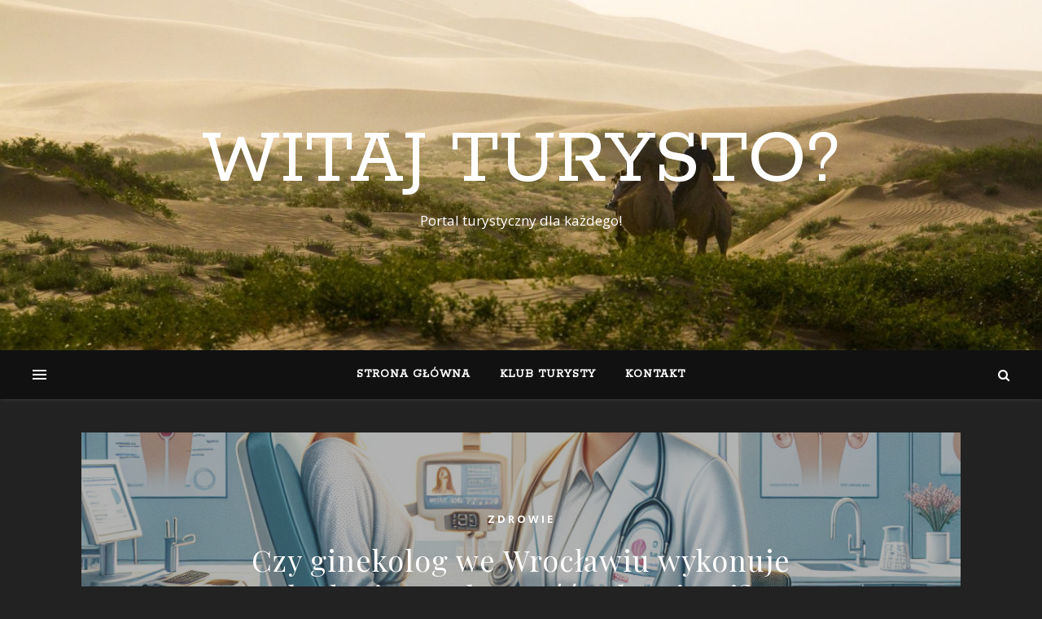

--- FILE ---
content_type: text/html; charset=UTF-8
request_url: http://katalogi-netowe.pl/index.php/page/2/
body_size: 19800
content:
<!DOCTYPE html>
<html lang="pl-PL">
<head>
	<meta charset="UTF-8">
	<meta name="viewport" content="width=device-width, initial-scale=1.0" />
	<link rel="profile" href="https://gmpg.org/xfn/11">
	
	
	<!-- Global site tag (gtag.js) - Google Analytics -->
<script async src="https://www.googletagmanager.com/gtag/js?id=UA-154786122-1"></script>
<script>
  window.dataLayer = window.dataLayer || [];
  function gtag(){dataLayer.push(arguments);}
  gtag('js', new Date());

  gtag('config', 'UA-154786122-1');
</script>


<title>WITAJ TURYSTO? - Strona 2 z 65 - Portal turystyczny dla każdego!</title>

<!-- This site is optimized with the Yoast SEO plugin v12.4 - https://yoast.com/wordpress/plugins/seo/ -->
<meta name="description" content="Portal turystyczny dla każdego!"/>
<meta name="robots" content="max-snippet:-1, max-image-preview:large, max-video-preview:-1"/>
<link rel="canonical" href="http://katalogi-netowe.pl/index.php/page/2/" />
<link rel="prev" href="http://katalogi-netowe.pl/" />
<link rel="next" href="http://katalogi-netowe.pl/index.php/page/3/" />
<meta property="og:locale" content="pl_PL" />
<meta property="og:type" content="website" />
<meta property="og:title" content="WITAJ TURYSTO? - Strona 2 z 65 - Portal turystyczny dla każdego!" />
<meta property="og:description" content="Portal turystyczny dla każdego!" />
<meta property="og:url" content="http://katalogi-netowe.pl/" />
<meta property="og:site_name" content="WITAJ TURYSTO?" />
<meta property="og:locale:alternate" content="hu_HU" />
<meta name="twitter:card" content="summary_large_image" />
<meta name="twitter:description" content="Portal turystyczny dla każdego!" />
<meta name="twitter:title" content="WITAJ TURYSTO? - Strona 2 z 65 - Portal turystyczny dla każdego!" />
<!-- / Yoast SEO plugin. -->

<link rel='dns-prefetch' href='//fonts.googleapis.com' />
<link rel='dns-prefetch' href='//s.w.org' />
<link rel="alternate" type="application/rss+xml" title="WITAJ TURYSTO? &raquo; Kanał z wpisami" href="http://katalogi-netowe.pl/index.php/feed/" />
<link rel="alternate" type="application/rss+xml" title="WITAJ TURYSTO? &raquo; Kanał z komentarzami" href="http://katalogi-netowe.pl/index.php/comments/feed/" />
		<script type="text/javascript">
			window._wpemojiSettings = {"baseUrl":"https:\/\/s.w.org\/images\/core\/emoji\/12.0.0-1\/72x72\/","ext":".png","svgUrl":"https:\/\/s.w.org\/images\/core\/emoji\/12.0.0-1\/svg\/","svgExt":".svg","source":{"concatemoji":"http:\/\/katalogi-netowe.pl\/wp-includes\/js\/wp-emoji-release.min.js?ver=5.2.6"}};
			!function(a,b,c){function d(a,b){var c=String.fromCharCode;l.clearRect(0,0,k.width,k.height),l.fillText(c.apply(this,a),0,0);var d=k.toDataURL();l.clearRect(0,0,k.width,k.height),l.fillText(c.apply(this,b),0,0);var e=k.toDataURL();return d===e}function e(a){var b;if(!l||!l.fillText)return!1;switch(l.textBaseline="top",l.font="600 32px Arial",a){case"flag":return!(b=d([55356,56826,55356,56819],[55356,56826,8203,55356,56819]))&&(b=d([55356,57332,56128,56423,56128,56418,56128,56421,56128,56430,56128,56423,56128,56447],[55356,57332,8203,56128,56423,8203,56128,56418,8203,56128,56421,8203,56128,56430,8203,56128,56423,8203,56128,56447]),!b);case"emoji":return b=d([55357,56424,55356,57342,8205,55358,56605,8205,55357,56424,55356,57340],[55357,56424,55356,57342,8203,55358,56605,8203,55357,56424,55356,57340]),!b}return!1}function f(a){var c=b.createElement("script");c.src=a,c.defer=c.type="text/javascript",b.getElementsByTagName("head")[0].appendChild(c)}var g,h,i,j,k=b.createElement("canvas"),l=k.getContext&&k.getContext("2d");for(j=Array("flag","emoji"),c.supports={everything:!0,everythingExceptFlag:!0},i=0;i<j.length;i++)c.supports[j[i]]=e(j[i]),c.supports.everything=c.supports.everything&&c.supports[j[i]],"flag"!==j[i]&&(c.supports.everythingExceptFlag=c.supports.everythingExceptFlag&&c.supports[j[i]]);c.supports.everythingExceptFlag=c.supports.everythingExceptFlag&&!c.supports.flag,c.DOMReady=!1,c.readyCallback=function(){c.DOMReady=!0},c.supports.everything||(h=function(){c.readyCallback()},b.addEventListener?(b.addEventListener("DOMContentLoaded",h,!1),a.addEventListener("load",h,!1)):(a.attachEvent("onload",h),b.attachEvent("onreadystatechange",function(){"complete"===b.readyState&&c.readyCallback()})),g=c.source||{},g.concatemoji?f(g.concatemoji):g.wpemoji&&g.twemoji&&(f(g.twemoji),f(g.wpemoji)))}(window,document,window._wpemojiSettings);
		</script>
		<style type="text/css">
img.wp-smiley,
img.emoji {
	display: inline !important;
	border: none !important;
	box-shadow: none !important;
	height: 1em !important;
	width: 1em !important;
	margin: 0 .07em !important;
	vertical-align: -0.1em !important;
	background: none !important;
	padding: 0 !important;
}
</style>
	<link rel='stylesheet' id='wp-block-library-css'  href='http://katalogi-netowe.pl/wp-includes/css/dist/block-library/style.min.css?ver=5.2.6' type='text/css' media='all' />
<link rel='stylesheet' id='wpm-main-css'  href='//katalogi-netowe.pl/wp-content/plugins/wp-multilang/assets/styles/main.min.css?ver=2.4.1' type='text/css' media='all' />
<link rel='stylesheet' id='ashe-style-css'  href='http://katalogi-netowe.pl/wp-content/themes/ashe/style.css?ver=1.8.2' type='text/css' media='all' />
<link rel='stylesheet' id='fontawesome-css'  href='http://katalogi-netowe.pl/wp-content/themes/ashe/assets/css/font-awesome.css?ver=5.2.6' type='text/css' media='all' />
<link rel='stylesheet' id='fontello-css'  href='http://katalogi-netowe.pl/wp-content/themes/ashe/assets/css/fontello.css?ver=5.2.6' type='text/css' media='all' />
<link rel='stylesheet' id='slick-css'  href='http://katalogi-netowe.pl/wp-content/themes/ashe/assets/css/slick.css?ver=5.2.6' type='text/css' media='all' />
<link rel='stylesheet' id='scrollbar-css'  href='http://katalogi-netowe.pl/wp-content/themes/ashe/assets/css/perfect-scrollbar.css?ver=5.2.6' type='text/css' media='all' />
<link rel='stylesheet' id='ashe-responsive-css'  href='http://katalogi-netowe.pl/wp-content/themes/ashe/assets/css/responsive.css?ver=1.8.2' type='text/css' media='all' />
<link rel='stylesheet' id='ashe-playfair-font-css'  href='//fonts.googleapis.com/css?family=Playfair+Display%3A400%2C700&#038;ver=1.0.0' type='text/css' media='all' />
<link rel='stylesheet' id='ashe-opensans-font-css'  href='//fonts.googleapis.com/css?family=Open+Sans%3A400italic%2C400%2C600italic%2C600%2C700italic%2C700&#038;ver=1.0.0' type='text/css' media='all' />
<link rel='stylesheet' id='ashe-rokkitt-font-css'  href='//fonts.googleapis.com/css?family=Rokkitt&#038;ver=1.0.0' type='text/css' media='all' />
<script type='text/javascript' src='http://katalogi-netowe.pl/wp-includes/js/jquery/jquery.js?ver=1.12.4-wp'></script>
<script type='text/javascript' src='http://katalogi-netowe.pl/wp-includes/js/jquery/jquery-migrate.min.js?ver=1.4.1'></script>
<meta name="description" content="Czy programowanie dla dzieci w Tynker jest łatwe do nauki?Jak programowanie dla dzieci w Tynker wpływa na rozwój umiejętności logicznego myślenia?Kiedy najlepiej zacząć programowanie dla dzieci w Tynker?Co dzieci mogą stworzyć, ucząc się programowania w Ty" />
<link rel='https://api.w.org/' href='http://katalogi-netowe.pl/index.php/wp-json/' />
<link rel="EditURI" type="application/rsd+xml" title="RSD" href="http://katalogi-netowe.pl/xmlrpc.php?rsd" />
<link rel="wlwmanifest" type="application/wlwmanifest+xml" href="http://katalogi-netowe.pl/wp-includes/wlwmanifest.xml" /> 
<meta name="generator" content="WordPress 5.2.6" />
<link rel="alternate" hreflang="en-us" href="http://katalogi-netowe.pl/en/index.php/page/2/"/>
<link rel="alternate" hreflang="x-default" href="http://katalogi-netowe.pl/index.php/page/2/"/>
<link rel="alternate" hreflang="pl-pl" href="http://katalogi-netowe.pl/index.php/page/2/"/>
<link rel="alternate" hreflang="de-de" href="http://katalogi-netowe.pl/de/index.php/page/2/"/>
<link rel="alternate" hreflang="at-de" href="http://katalogi-netowe.pl/at/index.php/page/2/"/>
<link rel="alternate" hreflang="is-is" href="http://katalogi-netowe.pl/is/index.php/page/2/"/>
<link rel="alternate" hreflang="sv-se" href="http://katalogi-netowe.pl/sv/index.php/page/2/"/>
<link rel="alternate" hreflang="nb-no" href="http://katalogi-netowe.pl/no/index.php/page/2/"/>
<link rel="alternate" hreflang="nl-be" href="http://katalogi-netowe.pl/nl-be/index.php/page/2/"/>
<link rel="alternate" hreflang="hu-hu" href="http://katalogi-netowe.pl/hu/index.php/page/2/"/>
<link rel="alternate" hreflang="cs" href="http://katalogi-netowe.pl/cz/index.php/page/2/"/>
<link rel="alternate" hreflang="nl-nl" href="http://katalogi-netowe.pl/nl/index.php/page/2/"/>
<link rel="alternate" hreflang="uk-ua" href="http://katalogi-netowe.pl/uk/index.php/page/2/"/>
<style id="ashe_dynamic_css">body {background-color: #ffffff;}#top-bar {background-color: #ffffff;}#top-bar a {color: #000000;}#top-bar a:hover,#top-bar li.current-menu-item > a,#top-bar li.current-menu-ancestor > a,#top-bar .sub-menu li.current-menu-item > a,#top-bar .sub-menu li.current-menu-ancestor> a {color: #ca9b52;}#top-menu .sub-menu,#top-menu .sub-menu a {background-color: #ffffff;border-color: rgba(0,0,0, 0.05);}@media screen and ( max-width: 979px ) {.top-bar-socials {float: none !important;}.top-bar-socials a {line-height: 40px !important;}}.header-logo a,.site-description {color: #ffffff;}.entry-header {background-color: #ffffff;}#main-nav {background-color: #ffffff;box-shadow: 0px 1px 5px rgba(0,0,0, 0.1);}#featured-links h6 {background-color: rgba(255,255,255, 0.85);color: #000000;}#main-nav a,#main-nav i,#main-nav #s {color: #000000;}.main-nav-sidebar span,.sidebar-alt-close-btn span {background-color: #000000;}#main-nav a:hover,#main-nav i:hover,#main-nav li.current-menu-item > a,#main-nav li.current-menu-ancestor > a,#main-nav .sub-menu li.current-menu-item > a,#main-nav .sub-menu li.current-menu-ancestor> a {color: #ca9b52;}.main-nav-sidebar:hover span {background-color: #ca9b52;}#main-menu .sub-menu,#main-menu .sub-menu a {background-color: #ffffff;border-color: rgba(0,0,0, 0.05);}#main-nav #s {background-color: #ffffff;}#main-nav #s::-webkit-input-placeholder { /* Chrome/Opera/Safari */color: rgba(0,0,0, 0.7);}#main-nav #s::-moz-placeholder { /* Firefox 19+ */color: rgba(0,0,0, 0.7);}#main-nav #s:-ms-input-placeholder { /* IE 10+ */color: rgba(0,0,0, 0.7);}#main-nav #s:-moz-placeholder { /* Firefox 18- */color: rgba(0,0,0, 0.7);}/* Background */.sidebar-alt,#featured-links,.main-content,.featured-slider-area,.page-content select,.page-content input,.page-content textarea {background-color: #ffffff;}/* Text */.page-content,.page-content select,.page-content input,.page-content textarea,.page-content .post-author a,.page-content .ashe-widget a,.page-content .comment-author {color: #464646;}/* Title */.page-content h1,.page-content h2,.page-content h3,.page-content h4,.page-content h5,.page-content h6,.page-content .post-title a,.page-content .author-description h4 a,.page-content .related-posts h4 a,.page-content .blog-pagination .previous-page a,.page-content .blog-pagination .next-page a,blockquote,.page-content .post-share a {color: #030303;}.page-content .post-title a:hover {color: rgba(3,3,3, 0.75);}/* Meta */.page-content .post-date,.page-content .post-comments,.page-content .post-author,.page-content [data-layout*="list"] .post-author a,.page-content .related-post-date,.page-content .comment-meta a,.page-content .author-share a,.page-content .post-tags a,.page-content .tagcloud a,.widget_categories li,.widget_archive li,.ahse-subscribe-box p,.rpwwt-post-author,.rpwwt-post-categories,.rpwwt-post-date,.rpwwt-post-comments-number {color: #a1a1a1;}.page-content input::-webkit-input-placeholder { /* Chrome/Opera/Safari */color: #a1a1a1;}.page-content input::-moz-placeholder { /* Firefox 19+ */color: #a1a1a1;}.page-content input:-ms-input-placeholder { /* IE 10+ */color: #a1a1a1;}.page-content input:-moz-placeholder { /* Firefox 18- */color: #a1a1a1;}/* Accent */.page-content a,.post-categories,.page-content .ashe-widget.widget_text a {color: #ca9b52;}.page-content .elementor a,.page-content .elementor a:hover {color: inherit;}.ps-container > .ps-scrollbar-y-rail > .ps-scrollbar-y {background: #ca9b52;}.page-content a:hover {color: rgba(202,155,82, 0.8);}blockquote {border-color: #ca9b52;}/* Selection */::-moz-selection {color: #ffffff;background: #ca9b52;}::selection {color: #ffffff;background: #ca9b52;}/* Border */.page-content .post-footer,[data-layout*="list"] .blog-grid > li,.page-content .author-description,.page-content .related-posts,.page-content .entry-comments,.page-content .ashe-widget li,.page-content #wp-calendar,.page-content #wp-calendar caption,.page-content #wp-calendar tbody td,.page-content .widget_nav_menu li a,.page-content .tagcloud a,.page-content select,.page-content input,.page-content textarea,.widget-title h2:before,.widget-title h2:after,.post-tags a,.gallery-caption,.wp-caption-text,table tr,table th,table td,pre,.category-description {border-color: #e8e8e8;}hr {background-color: #e8e8e8;}/* Buttons */.widget_search i,.widget_search #searchsubmit,.single-navigation i,.page-content .submit,.page-content .blog-pagination.numeric a,.page-content .blog-pagination.load-more a,.page-content .ashe-subscribe-box input[type="submit"],.page-content .widget_wysija input[type="submit"],.page-content .post-password-form input[type="submit"],.page-content .wpcf7 [type="submit"] {color: #ffffff;background-color: #333333;}.single-navigation i:hover,.page-content .submit:hover,.page-content .blog-pagination.numeric a:hover,.page-content .blog-pagination.numeric span,.page-content .blog-pagination.load-more a:hover,.page-content .ashe-subscribe-box input[type="submit"]:hover,.page-content .widget_wysija input[type="submit"]:hover,.page-content .post-password-form input[type="submit"]:hover,.page-content .wpcf7 [type="submit"]:hover {color: #ffffff;background-color: #ca9b52;}/* Image Overlay */.image-overlay,#infscr-loading,.page-content h4.image-overlay {color: #ffffff;background-color: rgba(73,73,73, 0.3);}.image-overlay a,.post-slider .prev-arrow,.post-slider .next-arrow,.page-content .image-overlay a,#featured-slider .slick-arrow,#featured-slider .slider-dots {color: #ffffff;}.slide-caption {background: rgba(255,255,255, 0.95);}#featured-slider .slick-active {background: #ffffff;}#page-footer,#page-footer select,#page-footer input,#page-footer textarea {background-color: #f6f6f6;color: #333333;}#page-footer,#page-footer a,#page-footer select,#page-footer input,#page-footer textarea {color: #333333;}#page-footer #s::-webkit-input-placeholder { /* Chrome/Opera/Safari */color: #333333;}#page-footer #s::-moz-placeholder { /* Firefox 19+ */color: #333333;}#page-footer #s:-ms-input-placeholder { /* IE 10+ */color: #333333;}#page-footer #s:-moz-placeholder { /* Firefox 18- */color: #333333;}/* Title */#page-footer h1,#page-footer h2,#page-footer h3,#page-footer h4,#page-footer h5,#page-footer h6 {color: #111111;}#page-footer a:hover {color: #ca9b52;}/* Border */#page-footer a,#page-footer .ashe-widget li,#page-footer #wp-calendar,#page-footer #wp-calendar caption,#page-footer #wp-calendar tbody td,#page-footer .widget_nav_menu li a,#page-footer select,#page-footer input,#page-footer textarea,#page-footer .widget-title h2:before,#page-footer .widget-title h2:after,.footer-widgets {border-color: #e0dbdb;}#page-footer hr {background-color: #e0dbdb;}.ashe-preloader-wrap {background-color: #ffffff;}@media screen and ( max-width: 768px ) {#featured-links {display: none;}}@media screen and ( max-width: 640px ) {.related-posts {display: none;}}.header-logo a {font-family: 'Rokkitt';}#top-menu li a {font-family: 'Rokkitt';}#main-menu li a {font-family: 'Rokkitt';}#mobile-menu li {font-family: 'Rokkitt';}#top-menu li a,#main-menu li a,#mobile-menu li {text-transform: uppercase;}.boxed-wrapper {max-width: 1160px;}.sidebar-alt {max-width: 340px;left: -340px; padding: 85px 35px 0px;}.sidebar-left,.sidebar-right {width: 307px;}.main-container {width: calc(100% - 307px);width: -webkit-calc(100% - 307px);}#top-bar > div,#main-nav > div,#featured-links,.main-content,.page-footer-inner,.featured-slider-area.boxed-wrapper {padding-left: 40px;padding-right: 40px;}[data-layout*="list"] .blog-grid .has-post-thumbnail .post-media {float: left;max-width: 300px;width: 100%;}[data-layout*="list"] .blog-grid .has-post-thumbnail .post-content-wrap {width: calc(100% - 300px);width: -webkit-calc(100% - 300px);float: left;padding-left: 37px;}[data-layout*="list"] .blog-grid > li {padding-bottom: 39px;}[data-layout*="list"] .blog-grid > li {margin-bottom: 39px;}[data-layout*="list"] .blog-grid .post-header, [data-layout*="list"] .blog-grid .read-more {text-align: left;}#top-menu {float: left;}.top-bar-socials {float: right;}.entry-header {height: 500px;background-image:url(http://katalogi-netowe.pl/wp-content/uploads/2019/10/cropped-desert-4517723_1920-1.jpg);background-size: cover;}.entry-header {background-position: center center;}.logo-img {max-width: 500px;}.mini-logo a {max-width: 70px;}#main-nav {text-align: center;}.main-nav-sidebar {position: absolute;top: 0px;left: 40px;z-index: 1;}.main-nav-icons {position: absolute;top: 0px;right: 40px;z-index: 2;}.mini-logo {position: absolute;left: auto;top: 0;}.main-nav-sidebar ~ .mini-logo {margin-left: 30px;}#featured-links .featured-link {margin-right: 20px;}#featured-links .featured-link:last-of-type {margin-right: 0;}#featured-links .featured-link {width: calc( (100% - -20px) / 0 - 1px);width: -webkit-calc( (100% - -20px) / 0- 1px);}.featured-link:nth-child(1) .cv-inner {display: none;}.featured-link:nth-child(2) .cv-inner {display: none;}.featured-link:nth-child(3) .cv-inner {display: none;}.blog-grid > li {width: 100%;margin-bottom: 30px;}.sidebar-right {padding-left: 37px;}.post-content > p:first-of-type:first-letter {font-family: "Playfair Display";font-weight: 400;float: left;margin: 0px 12px 0 0;font-size: 80px;line-height: 65px;text-align: center;color: #030303;}@-moz-document url-prefix() {.post-content > p:first-of-type:first-letter {margin-top: 10px !important;}}.footer-widgets > .ashe-widget {width: 30%;margin-right: 5%;}.footer-widgets > .ashe-widget:nth-child(3n+3) {margin-right: 0;}.footer-widgets > .ashe-widget:nth-child(3n+4) {clear: both;}.copyright-info {float: right;}.footer-socials {float: left;}.woocommerce div.product .stock,.woocommerce div.product p.price,.woocommerce div.product span.price,.woocommerce ul.products li.product .price,.woocommerce-Reviews .woocommerce-review__author,.woocommerce form .form-row .required,.woocommerce form .form-row.woocommerce-invalid label,.woocommerce .page-content div.product .woocommerce-tabs ul.tabs li a {color: #464646;}.woocommerce a.remove:hover {color: #464646 !important;}.woocommerce a.remove,.woocommerce .product_meta,.page-content .woocommerce-breadcrumb,.page-content .woocommerce-review-link,.page-content .woocommerce-breadcrumb a,.page-content .woocommerce-MyAccount-navigation-link a,.woocommerce .woocommerce-info:before,.woocommerce .page-content .woocommerce-result-count,.woocommerce-page .page-content .woocommerce-result-count,.woocommerce-Reviews .woocommerce-review__published-date,.woocommerce .product_list_widget .quantity,.woocommerce .widget_products .amount,.woocommerce .widget_price_filter .price_slider_amount,.woocommerce .widget_recently_viewed_products .amount,.woocommerce .widget_top_rated_products .amount,.woocommerce .widget_recent_reviews .reviewer {color: #a1a1a1;}.woocommerce a.remove {color: #a1a1a1 !important;}p.demo_store,.woocommerce-store-notice,.woocommerce span.onsale { background-color: #ca9b52;}.woocommerce .star-rating::before,.woocommerce .star-rating span::before,.woocommerce .page-content ul.products li.product .button,.page-content .woocommerce ul.products li.product .button,.page-content .woocommerce-MyAccount-navigation-link.is-active a,.page-content .woocommerce-MyAccount-navigation-link a:hover { color: #ca9b52;}.woocommerce form.login,.woocommerce form.register,.woocommerce-account fieldset,.woocommerce form.checkout_coupon,.woocommerce .woocommerce-info,.woocommerce .woocommerce-error,.woocommerce .woocommerce-message,.woocommerce .widget_shopping_cart .total,.woocommerce.widget_shopping_cart .total,.woocommerce-Reviews .comment_container,.woocommerce-cart #payment ul.payment_methods,#add_payment_method #payment ul.payment_methods,.woocommerce-checkout #payment ul.payment_methods,.woocommerce div.product .woocommerce-tabs ul.tabs::before,.woocommerce div.product .woocommerce-tabs ul.tabs::after,.woocommerce div.product .woocommerce-tabs ul.tabs li,.woocommerce .woocommerce-MyAccount-navigation-link,.select2-container--default .select2-selection--single {border-color: #e8e8e8;}.woocommerce-cart #payment,#add_payment_method #payment,.woocommerce-checkout #payment,.woocommerce .woocommerce-info,.woocommerce .woocommerce-error,.woocommerce .woocommerce-message,.woocommerce div.product .woocommerce-tabs ul.tabs li {background-color: rgba(232,232,232, 0.3);}.woocommerce-cart #payment div.payment_box::before,#add_payment_method #payment div.payment_box::before,.woocommerce-checkout #payment div.payment_box::before {border-color: rgba(232,232,232, 0.5);}.woocommerce-cart #payment div.payment_box,#add_payment_method #payment div.payment_box,.woocommerce-checkout #payment div.payment_box {background-color: rgba(232,232,232, 0.5);}.page-content .woocommerce input.button,.page-content .woocommerce a.button,.page-content .woocommerce a.button.alt,.page-content .woocommerce button.button.alt,.page-content .woocommerce input.button.alt,.page-content .woocommerce #respond input#submit.alt,.woocommerce .page-content .widget_product_search input[type="submit"],.woocommerce .page-content .woocommerce-message .button,.woocommerce .page-content a.button.alt,.woocommerce .page-content button.button.alt,.woocommerce .page-content #respond input#submit,.woocommerce .page-content .widget_price_filter .button,.woocommerce .page-content .woocommerce-message .button,.woocommerce-page .page-content .woocommerce-message .button,.woocommerce .page-content nav.woocommerce-pagination ul li a,.woocommerce .page-content nav.woocommerce-pagination ul li span {color: #ffffff;background-color: #333333;}.page-content .woocommerce input.button:hover,.page-content .woocommerce a.button:hover,.page-content .woocommerce a.button.alt:hover,.page-content .woocommerce button.button.alt:hover,.page-content .woocommerce input.button.alt:hover,.page-content .woocommerce #respond input#submit.alt:hover,.woocommerce .page-content .woocommerce-message .button:hover,.woocommerce .page-content a.button.alt:hover,.woocommerce .page-content button.button.alt:hover,.woocommerce .page-content #respond input#submit:hover,.woocommerce .page-content .widget_price_filter .button:hover,.woocommerce .page-content .woocommerce-message .button:hover,.woocommerce-page .page-content .woocommerce-message .button:hover,.woocommerce .page-content nav.woocommerce-pagination ul li a:hover,.woocommerce .page-content nav.woocommerce-pagination ul li span.current {color: #ffffff;background-color: #ca9b52;}.woocommerce .page-content nav.woocommerce-pagination ul li a.prev,.woocommerce .page-content nav.woocommerce-pagination ul li a.next {color: #333333;}.woocommerce .page-content nav.woocommerce-pagination ul li a.prev:hover,.woocommerce .page-content nav.woocommerce-pagination ul li a.next:hover {color: #ca9b52;}.woocommerce .page-content nav.woocommerce-pagination ul li a.prev:after,.woocommerce .page-content nav.woocommerce-pagination ul li a.next:after {color: #ffffff;}.woocommerce .page-content nav.woocommerce-pagination ul li a.prev:hover:after,.woocommerce .page-content nav.woocommerce-pagination ul li a.next:hover:after {color: #ffffff;}.cssload-cube{background-color:#333333;width:9px;height:9px;position:absolute;margin:auto;animation:cssload-cubemove 2s infinite ease-in-out;-o-animation:cssload-cubemove 2s infinite ease-in-out;-ms-animation:cssload-cubemove 2s infinite ease-in-out;-webkit-animation:cssload-cubemove 2s infinite ease-in-out;-moz-animation:cssload-cubemove 2s infinite ease-in-out}.cssload-cube1{left:13px;top:0;animation-delay:.1s;-o-animation-delay:.1s;-ms-animation-delay:.1s;-webkit-animation-delay:.1s;-moz-animation-delay:.1s}.cssload-cube2{left:25px;top:0;animation-delay:.2s;-o-animation-delay:.2s;-ms-animation-delay:.2s;-webkit-animation-delay:.2s;-moz-animation-delay:.2s}.cssload-cube3{left:38px;top:0;animation-delay:.3s;-o-animation-delay:.3s;-ms-animation-delay:.3s;-webkit-animation-delay:.3s;-moz-animation-delay:.3s}.cssload-cube4{left:0;top:13px;animation-delay:.1s;-o-animation-delay:.1s;-ms-animation-delay:.1s;-webkit-animation-delay:.1s;-moz-animation-delay:.1s}.cssload-cube5{left:13px;top:13px;animation-delay:.2s;-o-animation-delay:.2s;-ms-animation-delay:.2s;-webkit-animation-delay:.2s;-moz-animation-delay:.2s}.cssload-cube6{left:25px;top:13px;animation-delay:.3s;-o-animation-delay:.3s;-ms-animation-delay:.3s;-webkit-animation-delay:.3s;-moz-animation-delay:.3s}.cssload-cube7{left:38px;top:13px;animation-delay:.4s;-o-animation-delay:.4s;-ms-animation-delay:.4s;-webkit-animation-delay:.4s;-moz-animation-delay:.4s}.cssload-cube8{left:0;top:25px;animation-delay:.2s;-o-animation-delay:.2s;-ms-animation-delay:.2s;-webkit-animation-delay:.2s;-moz-animation-delay:.2s}.cssload-cube9{left:13px;top:25px;animation-delay:.3s;-o-animation-delay:.3s;-ms-animation-delay:.3s;-webkit-animation-delay:.3s;-moz-animation-delay:.3s}.cssload-cube10{left:25px;top:25px;animation-delay:.4s;-o-animation-delay:.4s;-ms-animation-delay:.4s;-webkit-animation-delay:.4s;-moz-animation-delay:.4s}.cssload-cube11{left:38px;top:25px;animation-delay:.5s;-o-animation-delay:.5s;-ms-animation-delay:.5s;-webkit-animation-delay:.5s;-moz-animation-delay:.5s}.cssload-cube12{left:0;top:38px;animation-delay:.3s;-o-animation-delay:.3s;-ms-animation-delay:.3s;-webkit-animation-delay:.3s;-moz-animation-delay:.3s}.cssload-cube13{left:13px;top:38px;animation-delay:.4s;-o-animation-delay:.4s;-ms-animation-delay:.4s;-webkit-animation-delay:.4s;-moz-animation-delay:.4s}.cssload-cube14{left:25px;top:38px;animation-delay:.5s;-o-animation-delay:.5s;-ms-animation-delay:.5s;-webkit-animation-delay:.5s;-moz-animation-delay:.5s}.cssload-cube15{left:38px;top:38px;animation-delay:.6s;-o-animation-delay:.6s;-ms-animation-delay:.6s;-webkit-animation-delay:.6s;-moz-animation-delay:.6s}.cssload-spinner{margin:auto;width:49px;height:49px;position:relative}@keyframes cssload-cubemove{35%{transform:scale(0.005)}50%{transform:scale(1.7)}65%{transform:scale(0.005)}}@-o-keyframes cssload-cubemove{35%{-o-transform:scale(0.005)}50%{-o-transform:scale(1.7)}65%{-o-transform:scale(0.005)}}@-ms-keyframes cssload-cubemove{35%{-ms-transform:scale(0.005)}50%{-ms-transform:scale(1.7)}65%{-ms-transform:scale(0.005)}}@-webkit-keyframes cssload-cubemove{35%{-webkit-transform:scale(0.005)}50%{-webkit-transform:scale(1.7)}65%{-webkit-transform:scale(0.005)}}@-moz-keyframes cssload-cubemove{35%{-moz-transform:scale(0.005)}50%{-moz-transform:scale(1.7)}65%{-moz-transform:scale(0.005)}}</style><style id="ashe_theme_styles">body,.mc4wp-form-fields,.widget_wysija_cont{background-color:#222 !important}#top-bar{background-color:#111}#top-bar a{color:#fff}#top-menu .sub-menu,#top-menu .sub-menu a{background-color:#111;border-color:rgba(255,255,255,0.05)}#main-nav{background-color:#111;box-shadow:0 1px 5px rgba(255,255,255,0.1)}#featured-links h6{background-color:rgba(34,34,34,0.85);color:#c4c4c4}#main-nav a,#main-nav i,#main-nav #s{color:#fff}.main-nav-sidebar span,.sidebar-alt-close-btn span{background-color:#fff}#main-menu .sub-menu,#main-menu .sub-menu a{background-color:#111;border-color:rgba(255,255,255,0.05)}#main-nav #s{background-color:#111}#main-nav #s::-webkit-input-placeholder{color:rgba(255,255,255,0.7)}#main-nav #s::-moz-placeholder{color:rgba(255,255,255,0.7)}#main-nav #s:-ms-input-placeholder{color:rgba(255,255,255,0.7)}#main-nav #s:-moz-placeholder{color:rgba(255,255,255,0.7)}.sidebar-alt,#featured-links,.main-content,.featured-slider-area,.page-content select,.page-content input,.page-content textarea{background-color:#222}.page-content,.page-content select,.page-content input,.page-content textarea,.page-content .post-author a,.page-content .ashe-widget a,.page-content .comment-author{color:#c4c4c4}.page-content h1,.page-content h2,.page-content h3,.page-content h4,.page-content h5,.page-content h6,.page-content .post-title a,.page-content .author-description h4 a,.page-content .related-posts h4 a,.page-content .blog-pagination .previous-page a,.page-content .blog-pagination .next-page a,blockquote,.page-content .post-share a{color:#fff}.page-content .post-title a:hover{color:rgba(255,255,255,0.75)}.page-content .post-date,.page-content .post-comments,.page-content .post-author,.page-content [data-layout*="list"] .post-author a,.page-content .related-post-date,.page-content .comment-meta a,.page-content .author-share a,.page-content .post-tags a,.page-content .tagcloud a,.widget_categories li,.widget_archive li,.ahse-subscribe-box p,.rpwwt-post-author,.rpwwt-post-categories,.rpwwt-post-date,.rpwwt-post-comments-number{color:#9e9e9e}.page-content input::-webkit-input-placeholder{color:#9e9e9e}.page-content input::-moz-placeholder{color:#9e9e9e}.page-content input:-ms-input-placeholder{color:#9e9e9e}.page-content input:-moz-placeholder{color:#9e9e9e}.page-content .post-footer,[data-layout*="list"] .blog-grid > li,.page-content .author-description,.page-content .related-posts,.page-content .entry-comments,.page-content .ashe-widget li,.page-content #wp-calendar,.page-content #wp-calendar caption,.page-content #wp-calendar tbody td,.page-content .widget_nav_menu li a,.page-content .tagcloud a,.page-content select,.page-content input,.page-content textarea,.widget-title h2:before,.widget-title h2:after,.post-tags a,.gallery-caption,.wp-caption-text,table tr,table th,table td,pre,.category-description{border-color:#383838}hr{background-color:#383838}.widget_search i,.widget_search #searchsubmit,.single-navigation i,.page-content .submit,.page-content .blog-pagination.numeric a,.page-content .blog-pagination.load-more a,.page-content .ashe-subscribe-box input[type="submit"],.page-content .widget_wysija input[type="submit"],.page-content .post-password-form input[type="submit"],.page-content .wpcf7 [type="submit"]{color:#c4c4c4;background-color:#333}.image-overlay,#infscr-loading,.page-content h4.image-overlay{background-color:rgba(0,0,0,0.3)}#page-footer,#page-footer select,#page-footer input,#page-footer textarea,.select2-container--default .select2-selection--single{background-color:#222}#page-footer,#page-footer a,#page-footer select,#page-footer input,#page-footer textarea{color:#c4c4c4}#page-footer #s::-webkit-input-placeholder{color:#c4c4c4}#page-footer #s::-moz-placeholder{color:#c4c4c4}#page-footer #s:-ms-input-placeholder{color:#c4c4c4}#page-footer #s:-moz-placeholder{color:#c4c4c4}#page-footer h1,#page-footer h2,#page-footer h3,#page-footer h4,#page-footer h5,#page-footer h6{color:#fff}#page-footer a,#page-footer .ashe-widget li,#page-footer #wp-calendar,#page-footer #wp-calendar caption,#page-footer #wp-calendar tbody td,#page-footer .widget_nav_menu li a,#page-footer select,#page-footer input,#page-footer textarea,#page-footer .widget-title h2:before,#page-footer .widget-title h2:after,.footer-widgets{border-color:#383838}#page-footer hr{background-color:#383838}.ashe-preloader-wrap{background-color:#333}.woocommerce div.product .stock,.woocommerce div.product p.price,.woocommerce div.product span.price,.woocommerce ul.products li.product .price,.woocommerce-Reviews .woocommerce-review__author,.woocommerce form .form-row .required,.woocommerce form .form-row.woocommerce-invalid label,.woocommerce .page-content div.product .woocommerce-tabs ul.tabs li a{color:#c4c4c4}.woocommerce a.remove:hover{color:#c4c4c4!important}.woocommerce a.remove,.woocommerce .product_meta,.page-content .woocommerce-breadcrumb,.page-content .woocommerce-review-link,.page-content .woocommerce-breadcrumb a,.page-content .woocommerce-MyAccount-navigation-link a,.woocommerce .woocommerce-info:before,.woocommerce .page-content .woocommerce-result-count,.woocommerce-page .page-content .woocommerce-result-count,.woocommerce-Reviews .woocommerce-review__published-date,.woocommerce .product_list_widget .quantity,.woocommerce .widget_products .amount,.woocommerce .widget_price_filter .price_slider_amount,.woocommerce .widget_recently_viewed_products .amount,.woocommerce .widget_top_rated_products .amount,.woocommerce .widget_recent_reviews .reviewer{color:#9e9e9e}.woocommerce a.remove{color:#9e9e9e!important}.woocommerce form.login,.woocommerce form.register,.woocommerce-account fieldset,.woocommerce form.checkout_coupon,.woocommerce .woocommerce-info,.woocommerce .woocommerce-error,.woocommerce .woocommerce-message,.woocommerce .widget_shopping_cart .total,.woocommerce.widget_shopping_cart .total,.woocommerce-Reviews .comment_container,.woocommerce-cart #payment ul.payment_methods,#add_payment_method #payment ul.payment_methods,.woocommerce-checkout #payment ul.payment_methods,.woocommerce div.product .woocommerce-tabs ul.tabs::before,.woocommerce div.product .woocommerce-tabs ul.tabs::after,.woocommerce div.product .woocommerce-tabs ul.tabs li,.woocommerce .woocommerce-MyAccount-navigation-link,.select2-container--default .select2-selection--single{border-color:#383838}.woocommerce-cart #payment,#add_payment_method #payment,.woocommerce-checkout #payment,.woocommerce .woocommerce-info,.woocommerce .woocommerce-error,.woocommerce .woocommerce-message,.woocommerce div.product .woocommerce-tabs ul.tabs li{background-color:rgba(56,56,56,0.3) !important}.woocommerce-cart #payment div.payment_box::before,#add_payment_method #payment div.payment_box::before,.woocommerce-checkout #payment div.payment_box::before{border-color:rgba(56,56,56,0.5)}.woocommerce-cart #payment div.payment_box,#add_payment_method #payment div.payment_box,.woocommerce-checkout #payment div.payment_box{background-color:rgba(56,56,56,0.5)}.page-content .woocommerce input.button,.page-content .woocommerce a.button,.page-content .woocommerce a.button.alt,.page-content .woocommerce button.button.alt,.page-content .woocommerce input.button.alt,.page-content .woocommerce #respond input#submit.alt,.woocommerce .page-content .widget_product_search input[type="submit"],.woocommerce .page-content .woocommerce-message .button,.woocommerce .page-content a.button.alt,.woocommerce .page-content button.button.alt,.woocommerce .page-content #respond input#submit,.woocommerce .page-content .widget_price_filter .button,.woocommerce .page-content .woocommerce-message .button,.woocommerce-page .page-content .woocommerce-message .button,.woocommerce .page-content nav.woocommerce-pagination ul li a,.woocommerce .page-content nav.woocommerce-pagination ul li span{color:#c4c4c4;background-color:#333}.woocommerce .page-content nav.woocommerce-pagination ul li a.prev,.woocommerce .page-content nav.woocommerce-pagination ul li a.next{color:#333}.woocommerce .page-content nav.woocommerce-pagination ul li a.prev:after,.woocommerce .page-content nav.woocommerce-pagination ul li a.next:after{color:#fff}.woocommerce .page-content nav.woocommerce-pagination ul li a.prev:hover:after,.woocommerce .page-content nav.woocommerce-pagination ul li a.next:hover:after{color:#fff}.post-content > p:first-of-type:first-letter{color:inherit}.page-content a:hover{color: rgba(202,155,82, 0.8)}.sticky {background: #2f2f2f;}</style>
<!-- Schema & Structured Data For WP v1.9.94 - -->
<script type="application/ld+json" class="saswp-schema-markup-output">
[{"@context":"http:\/\/schema.org","@type":"WebSite","@id":"http:\/\/katalogi-netowe.pl#website","headline":"WITAJ TURYSTO?","name":"WITAJ TURYSTO?","description":"Portal turystyczny dla ka\u017cdego!","url":"http:\/\/katalogi-netowe.pl","potentialAction":{"@type":"SearchAction","target":"http:\/\/katalogi-netowe.pl\/?s={search_term_string}","query-input":"required name=search_term_string"}},

{"@context":"http:\/\/schema.org","@type":"Organization","@id":"http:\/\/katalogi-netowe.pl#Organization","name":"WITAJ TURYSTO?","url":"http:\/\/katalogi-netowe.pl","sameAs":[]}]
</script>

</head>

<body class="home blog paged wp-embed-responsive paged-2 language-pl">

	<!-- Preloader -->
	
	<!-- Page Wrapper -->
	<div id="page-wrap">

		<!-- Boxed Wrapper -->
		<div id="page-header" >

		
	<div class="entry-header">
		<div class="cv-outer">
		<div class="cv-inner">
			<div class="header-logo">
				
									
										<h1>
						<a href="http://katalogi-netowe.pl/">WITAJ TURYSTO?</a>
					</h1>
					
								
				<p class="site-description">Portal turystyczny dla każdego!</p>
				
			</div>
		</div>
		</div>
	</div>


<div id="main-nav" class="clear-fix">

	<div >	
		
		<!-- Alt Sidebar Icon -->
				<div class="main-nav-sidebar">
			<div>
				<span></span>
				<span></span>
				<span></span>
			</div>
		</div>
		
		<!-- Mini Logo -->
		
		<!-- Icons -->
		<div class="main-nav-icons">
						<div class="main-nav-search">
				<i class="fa fa-search"></i>
				<i class="fa fa-times"></i>
				<form role="search" method="get" id="searchform" class="clear-fix" action="http://katalogi-netowe.pl/"><input type="search" name="s" id="s" placeholder="Szukaj..." data-placeholder="Wpisz i naciśnij Enter ..." value="" /><i class="fa fa-search"></i><input type="submit" id="searchsubmit" value="st" /></form>			</div>
					</div>

		<nav class="main-menu-container"><ul id="main-menu" class=""><li id="menu-item-35" class="menu-item menu-item-type-custom menu-item-object-custom menu-item-35"><a href="http://katalogi-netowe.pl/_katalogi-netowe.pl/">Strona główna</a></li>
<li id="menu-item-32" class="menu-item menu-item-type-post_type menu-item-object-page menu-item-32"><a href="http://katalogi-netowe.pl/index.php/klub-turysty/">Klub turysty</a></li>
<li id="menu-item-33" class="menu-item menu-item-type-post_type menu-item-object-page menu-item-33"><a href="http://katalogi-netowe.pl/index.php/kontakt/">Kontakt</a></li>
</ul></nav>
		<!-- Mobile Menu Button -->
		<span class="mobile-menu-btn">
			<i class="fa fa-chevron-down"></i>
		</span>

		<nav class="mobile-menu-container"><ul id="mobile-menu" class=""><li class="menu-item menu-item-type-custom menu-item-object-custom menu-item-35"><a href="http://katalogi-netowe.pl/_katalogi-netowe.pl/">Strona główna</a></li>
<li class="menu-item menu-item-type-post_type menu-item-object-page menu-item-32"><a href="http://katalogi-netowe.pl/index.php/klub-turysty/">Klub turysty</a></li>
<li class="menu-item menu-item-type-post_type menu-item-object-page menu-item-33"><a href="http://katalogi-netowe.pl/index.php/kontakt/">Kontakt</a></li>
 </ul></nav>
	</div>

</div><!-- #main-nav -->

		</div><!-- .boxed-wrapper -->

		<!-- Page Content -->
		<div class="page-content">

			
<div class="sidebar-alt-wrap">
	<div class="sidebar-alt-close image-overlay"></div>
	<aside class="sidebar-alt">

		<div class="sidebar-alt-close-btn">
			<span></span>
			<span></span>
		</div>

		<div ="ashe-widget"><p>Nie znaleziono Widżetów w opisie Panelu Bocznego</p></div>		
	</aside>
</div>
<!-- Wrap Slider Area -->
<div class="featured-slider-area boxed-wrapper">

<!-- Featured Slider -->
<div id="featured-slider" class="boxed-wrapper" data-slick="{&quot;slidesToShow&quot;:1,&quot;fade&quot;:true,&quot;dots&quot;:true}">
	
	
	<div class="slider-item">

		<div class="slider-item-bg" style="background-image:url(http://katalogi-netowe.pl/wp-content/uploads/2024/02/czy-ginekolog-we-wroclawiu-wykonuje-badania-na-obecnosc-raka-piersi-1-1708829407.jpeg);"></div>

		<div class="cv-container image-overlay">
			<div class="cv-outer">
				<div class="cv-inner">
					<div class="slider-info">

								

												<div class="slider-categories">
							<a href="http://katalogi-netowe.pl/index.php/category/zdrowie/" rel="category tag">Zdrowie</a>						</div> 
												
						<h2 class="slider-title"> 
							<a href="http://katalogi-netowe.pl/index.php/2024/02/25/czy-ginekolog-we-wroclawiu-wykonuje-badania-na-obecnosc-raka-piersi/">Czy ginekolog we Wrocławiu wykonuje badania na obecność raka piersi?</a>	
						</h2>
						
						<div class="slider-content"><p>Czy ginekolog we Wrocławiu oferuje badania ultrasonograficzne piersi? Czy ginekolog Wrocław wykonuje badania palpacyjne piersi? Czy ginekolog we Wrocławiu oferuje badania MRI piersi? Czy ginekolog we Wrocławiu przeprowadza badania biokompatybilności&hellip;</p></div>
						
						<div class="slider-read-more">
							<a href="http://katalogi-netowe.pl/index.php/2024/02/25/czy-ginekolog-we-wroclawiu-wykonuje-badania-na-obecnosc-raka-piersi/">czytaj więcej</a>
						</div>
						
						<div class="slider-date">25 lutego 2024</div>
						
					</div>
				</div>
			</div>
		</div>

	</div>

	
	<div class="slider-item">

		<div class="slider-item-bg" style="background-image:url(http://katalogi-netowe.pl/wp-content/uploads/2025/11/noclegi-w-jaroslawcu-ktore-pensjonaty-warto-wybrac-1-1763200004.jpeg);"></div>

		<div class="cv-container image-overlay">
			<div class="cv-outer">
				<div class="cv-inner">
					<div class="slider-info">

								

												<div class="slider-categories">
							<a href="http://katalogi-netowe.pl/index.php/category/domki-letniskowe/" rel="category tag">Domki letniskowe</a>						</div> 
												
						<h2 class="slider-title"> 
							<a href="http://katalogi-netowe.pl/index.php/2025/11/15/noclegi-w-jaroslawcu-ktore-pensjonaty-warto-wybrac/">Noclegi w Jarosławcu – które pensjonaty warto wybrać?</a>	
						</h2>
						
						<div class="slider-content"><p>Czy noclegi w Jarosławcu są dostępne przez cały rok? Jakie pensjonaty w Jarosławcu oferują najlepsze opinie? Kiedy najlepiej rezerwować noclegi w Jarosławcu, aby znaleźć atrakcyjne oferty? Co warto wiedzieć przed&hellip;</p></div>
						
						<div class="slider-read-more">
							<a href="http://katalogi-netowe.pl/index.php/2025/11/15/noclegi-w-jaroslawcu-ktore-pensjonaty-warto-wybrac/">czytaj więcej</a>
						</div>
						
						<div class="slider-date">15 listopada 2025</div>
						
					</div>
				</div>
			</div>
		</div>

	</div>

	
	<div class="slider-item">

		<div class="slider-item-bg" style="background-image:url(http://katalogi-netowe.pl/wp-content/uploads/2025/04/firma-budowlana-wieruszow-a-zabezpieczenia-przeciwpozarowe-1-1746007285.jpeg);"></div>

		<div class="cv-container image-overlay">
			<div class="cv-outer">
				<div class="cv-inner">
					<div class="slider-info">

								

												<div class="slider-categories">
							<a href="http://katalogi-netowe.pl/index.php/category/dom-i-ogrod/" rel="category tag">Dom i ogród</a>						</div> 
												
						<h2 class="slider-title"> 
							<a href="http://katalogi-netowe.pl/index.php/2025/04/30/firma-budowlana-wieruszow-a-zabezpieczenia-przeciwpozarowe/">Firma budowlana Wieruszów a zabezpieczenia przeciwpożarowe.</a>	
						</h2>
						
						<div class="slider-content"><p>Czy firma budowlana Wieruszów stosuje nowoczesne technologie w zakresie zabezpieczeń przeciwpożarowych? Jakie środki ochrony przeciwpożarowej oferuje firma budowlana Wieruszów w swoich projektach? Kiedy firma budowlana Wieruszów planuje wprowadzić nowe rozwiązania&hellip;</p></div>
						
						<div class="slider-read-more">
							<a href="http://katalogi-netowe.pl/index.php/2025/04/30/firma-budowlana-wieruszow-a-zabezpieczenia-przeciwpozarowe/">czytaj więcej</a>
						</div>
						
						<div class="slider-date">30 kwietnia 2025</div>
						
					</div>
				</div>
			</div>
		</div>

	</div>

	
</div><!-- #featured-slider -->

</div><!-- .featured-slider-area -->
<div class="main-content clear-fix boxed-wrapper" data-layout="list-rsidebar" data-sidebar-sticky="1">
	
	<div class="main-container">
	
	<ul class="blog-grid"><li>			<article id="post-1639" class="blog-post clear-fix post-1639 post type-post status-publish format-standard has-post-thumbnail hentry category-edukacja">
				
				<div class="post-media">
					<a href="http://katalogi-netowe.pl/index.php/2026/01/13/czy-programowanie-dla-dzieci-w-tynker-jest-latwe-do-nauki/"></a>
					<img width="300" height="300" src="http://katalogi-netowe.pl/wp-content/uploads/2026/01/czy-programowanie-dla-dzieci-w-tynker-jest-latwe-do-nauki-1-1768325155-300x300.jpeg" class="attachment-ashe-list-thumbnail size-ashe-list-thumbnail wp-post-image" alt="Czy programowanie dla dzieci w Tynker jest łatwe do nauki?" srcset="http://katalogi-netowe.pl/wp-content/uploads/2026/01/czy-programowanie-dla-dzieci-w-tynker-jest-latwe-do-nauki-1-1768325155-300x300.jpeg 300w, http://katalogi-netowe.pl/wp-content/uploads/2026/01/czy-programowanie-dla-dzieci-w-tynker-jest-latwe-do-nauki-1-1768325155-150x150.jpeg 150w, http://katalogi-netowe.pl/wp-content/uploads/2026/01/czy-programowanie-dla-dzieci-w-tynker-jest-latwe-do-nauki-1-1768325155-768x768.jpeg 768w, http://katalogi-netowe.pl/wp-content/uploads/2026/01/czy-programowanie-dla-dzieci-w-tynker-jest-latwe-do-nauki-1-1768325155-75x75.jpeg 75w, http://katalogi-netowe.pl/wp-content/uploads/2026/01/czy-programowanie-dla-dzieci-w-tynker-jest-latwe-do-nauki-1-1768325155.jpeg 1024w" sizes="(max-width: 300px) 100vw, 300px" />				</div>

				<div class="post-content-wrap">
					<header class="post-header">

				 		<div class="post-categories"><a href="http://katalogi-netowe.pl/index.php/category/edukacja/" rel="category tag">edukacja</a> </div>
												<h2 class="post-title">
							<a href="http://katalogi-netowe.pl/index.php/2026/01/13/czy-programowanie-dla-dzieci-w-tynker-jest-latwe-do-nauki/">Czy programowanie dla dzieci w Tynker jest łatwe do nauki?</a>
						</h2>
												
												<div class="post-meta clear-fix">

														<span class="post-author"><a href="http://katalogi-netowe.pl/index.php/author/lukasz-wozniakiewicz/" title="Wpisy, których autorem jest Łukasz Woźniakiewicz" rel="author">Łukasz Woźniakiewicz</a></span>
							
										
							<span class="meta-sep">/</span>
							<span class="post-date">13 stycznia 2026</span>
							
														
						</div>
												
					</header>

					
					<div class="post-content">
						<p>Czy programowanie dla dzieci w Tynker jest łatwe do nauki? Jak programowanie dla dzieci w Tynker wpływa na rozwój umiejętności logicznego myślenia? Kiedy najlepiej zacząć programowanie dla dzieci w Tynker? Co dzieci mogą&hellip;</p>					</div>

					
					<div class="read-more">
						<a href="http://katalogi-netowe.pl/index.php/2026/01/13/czy-programowanie-dla-dzieci-w-tynker-jest-latwe-do-nauki/">czytaj więcej</a>
					</div>

						
	<div class="post-share">

		
		
		
		
		
		
		
	</div>
						
				</div>

			</article>

			</li><li>			<article id="post-1637" class="blog-post clear-fix post-1637 post type-post status-publish format-standard has-post-thumbnail hentry category-sklep-z-winem">
				
				<div class="post-media">
					<a href="http://katalogi-netowe.pl/index.php/2026/01/13/czy-w-sklepie-z-winem-oferowane-sa-degustacje/"></a>
					<img width="300" height="300" src="http://katalogi-netowe.pl/wp-content/uploads/2026/01/czy-w-sklepie-z-winem-oferowane-sa-degustacje-1-1768271449-300x300.jpeg" class="attachment-ashe-list-thumbnail size-ashe-list-thumbnail wp-post-image" alt="Czy w sklepie z winem oferowane są degustacje?" srcset="http://katalogi-netowe.pl/wp-content/uploads/2026/01/czy-w-sklepie-z-winem-oferowane-sa-degustacje-1-1768271449-300x300.jpeg 300w, http://katalogi-netowe.pl/wp-content/uploads/2026/01/czy-w-sklepie-z-winem-oferowane-sa-degustacje-1-1768271449-150x150.jpeg 150w, http://katalogi-netowe.pl/wp-content/uploads/2026/01/czy-w-sklepie-z-winem-oferowane-sa-degustacje-1-1768271449-768x768.jpeg 768w, http://katalogi-netowe.pl/wp-content/uploads/2026/01/czy-w-sklepie-z-winem-oferowane-sa-degustacje-1-1768271449-75x75.jpeg 75w, http://katalogi-netowe.pl/wp-content/uploads/2026/01/czy-w-sklepie-z-winem-oferowane-sa-degustacje-1-1768271449.jpeg 1024w" sizes="(max-width: 300px) 100vw, 300px" />				</div>

				<div class="post-content-wrap">
					<header class="post-header">

				 		<div class="post-categories"><a href="http://katalogi-netowe.pl/index.php/category/sklep-z-winem/" rel="category tag">Sklep z winem</a> </div>
												<h2 class="post-title">
							<a href="http://katalogi-netowe.pl/index.php/2026/01/13/czy-w-sklepie-z-winem-oferowane-sa-degustacje/">Czy w sklepie z winem oferowane są degustacje?</a>
						</h2>
												
												<div class="post-meta clear-fix">

														<span class="post-author"><a href="http://katalogi-netowe.pl/index.php/author/lukasz-wozniakiewicz/" title="Wpisy, których autorem jest Łukasz Woźniakiewicz" rel="author">Łukasz Woźniakiewicz</a></span>
							
										
							<span class="meta-sep">/</span>
							<span class="post-date">13 stycznia 2026</span>
							
														
						</div>
												
					</header>

					
					<div class="post-content">
						<p>Czy w sklepie z winem oferowane są degustacje? Jakie rodzaje win można znaleźć w tym sklepie? Kiedy sklep z winem ma najwięcej klientów? Co wyróżnia ten sklep z winem na tle innych? &nbsp;&hellip;</p>					</div>

					
					<div class="read-more">
						<a href="http://katalogi-netowe.pl/index.php/2026/01/13/czy-w-sklepie-z-winem-oferowane-sa-degustacje/">czytaj więcej</a>
					</div>

						
	<div class="post-share">

		
		
		
		
		
		
		
	</div>
						
				</div>

			</article>

			</li><li>			<article id="post-1635" class="blog-post clear-fix post-1635 post type-post status-publish format-standard has-post-thumbnail hentry category-zamki">
				
				<div class="post-media">
					<a href="http://katalogi-netowe.pl/index.php/2026/01/11/czy-zamki-byly-budowane-glownie-w-sredniowieczu/"></a>
					<img width="300" height="300" src="http://katalogi-netowe.pl/wp-content/uploads/2026/01/czy-zamki-byly-budowane-glownie-w-sredniowieczu-1-1768097141-300x300.jpeg" class="attachment-ashe-list-thumbnail size-ashe-list-thumbnail wp-post-image" alt="Czy zamki były budowane głównie w średniowieczu?" srcset="http://katalogi-netowe.pl/wp-content/uploads/2026/01/czy-zamki-byly-budowane-glownie-w-sredniowieczu-1-1768097141-300x300.jpeg 300w, http://katalogi-netowe.pl/wp-content/uploads/2026/01/czy-zamki-byly-budowane-glownie-w-sredniowieczu-1-1768097141-150x150.jpeg 150w, http://katalogi-netowe.pl/wp-content/uploads/2026/01/czy-zamki-byly-budowane-glownie-w-sredniowieczu-1-1768097141-768x768.jpeg 768w, http://katalogi-netowe.pl/wp-content/uploads/2026/01/czy-zamki-byly-budowane-glownie-w-sredniowieczu-1-1768097141-75x75.jpeg 75w, http://katalogi-netowe.pl/wp-content/uploads/2026/01/czy-zamki-byly-budowane-glownie-w-sredniowieczu-1-1768097141.jpeg 1024w" sizes="(max-width: 300px) 100vw, 300px" />				</div>

				<div class="post-content-wrap">
					<header class="post-header">

				 		<div class="post-categories"><a href="http://katalogi-netowe.pl/index.php/category/zamki/" rel="category tag">Zamki</a> </div>
												<h2 class="post-title">
							<a href="http://katalogi-netowe.pl/index.php/2026/01/11/czy-zamki-byly-budowane-glownie-w-sredniowieczu/">Czy zamki były budowane głównie w średniowieczu?</a>
						</h2>
												
												<div class="post-meta clear-fix">

														<span class="post-author"><a href="http://katalogi-netowe.pl/index.php/author/piotr-kulik/" title="Wpisy, których autorem jest Piotr Kulik" rel="author">Piotr Kulik</a></span>
							
										
							<span class="meta-sep">/</span>
							<span class="post-date">11 stycznia 2026</span>
							
														
						</div>
												
					</header>

					
					<div class="post-content">
						<p>Czy zamki były budowane głównie w średniowieczu? Jakie materiały były najczęściej używane do budowy zamków? Kiedy powstał najsłynniejszy zamek w Polsce, Wawel? Co sprawia, że niektóre zamki są uznawane za atrakcje turystyczne? &nbsp;&hellip;</p>					</div>

					
					<div class="read-more">
						<a href="http://katalogi-netowe.pl/index.php/2026/01/11/czy-zamki-byly-budowane-glownie-w-sredniowieczu/">czytaj więcej</a>
					</div>

						
	<div class="post-share">

		
		
		
		
		
		
		
	</div>
						
				</div>

			</article>

			</li><li>			<article id="post-1633" class="blog-post clear-fix post-1633 post type-post status-publish format-standard has-post-thumbnail hentry category-osuszanie-dachu">
				
				<div class="post-media">
					<a href="http://katalogi-netowe.pl/index.php/2026/01/10/osuszanie-dachu/"></a>
					<img width="300" height="300" src="http://katalogi-netowe.pl/wp-content/uploads/2026/01/osuszanie-dachu-1-1768042853-300x300.jpeg" class="attachment-ashe-list-thumbnail size-ashe-list-thumbnail wp-post-image" alt="Osuszanie dachu" srcset="http://katalogi-netowe.pl/wp-content/uploads/2026/01/osuszanie-dachu-1-1768042853-300x300.jpeg 300w, http://katalogi-netowe.pl/wp-content/uploads/2026/01/osuszanie-dachu-1-1768042853-150x150.jpeg 150w, http://katalogi-netowe.pl/wp-content/uploads/2026/01/osuszanie-dachu-1-1768042853-768x768.jpeg 768w, http://katalogi-netowe.pl/wp-content/uploads/2026/01/osuszanie-dachu-1-1768042853-75x75.jpeg 75w, http://katalogi-netowe.pl/wp-content/uploads/2026/01/osuszanie-dachu-1-1768042853.jpeg 1024w" sizes="(max-width: 300px) 100vw, 300px" />				</div>

				<div class="post-content-wrap">
					<header class="post-header">

				 		<div class="post-categories"><a href="http://katalogi-netowe.pl/index.php/category/osuszanie-dachu/" rel="category tag">Osuszanie dachu</a> </div>
												<h2 class="post-title">
							<a href="http://katalogi-netowe.pl/index.php/2026/01/10/osuszanie-dachu/">Osuszanie dachu</a>
						</h2>
												
												<div class="post-meta clear-fix">

														<span class="post-author"><a href="http://katalogi-netowe.pl/index.php/author/piotr-kulik/" title="Wpisy, których autorem jest Piotr Kulik" rel="author">Piotr Kulik</a></span>
							
										
							<span class="meta-sep">/</span>
							<span class="post-date">10 stycznia 2026</span>
							
														
						</div>
												
					</header>

					
					<div class="post-content">
						<p>Czy osuszanie dachu jest konieczne po intensywnych opadach deszczu? Jakie metody osuszania dachu są najskuteczniejsze? Kiedy najlepiej przeprowadzić osuszanie dachu? Co może spowodować, że dach będzie wymagał osuszania? &nbsp; Czy osuszanie dachu jest&hellip;</p>					</div>

					
					<div class="read-more">
						<a href="http://katalogi-netowe.pl/index.php/2026/01/10/osuszanie-dachu/">czytaj więcej</a>
					</div>

						
	<div class="post-share">

		
		
		
		
		
		
		
	</div>
						
				</div>

			</article>

			</li><li>			<article id="post-1631" class="blog-post clear-fix post-1631 post type-post status-publish format-standard has-post-thumbnail hentry category-nauka-wystapien-publicznych">
				
				<div class="post-media">
					<a href="http://katalogi-netowe.pl/index.php/2026/01/08/czy-uwazasz-ze-wystapienia-publiczne-sa-wazne-w-dzisiejszym-swiecie/"></a>
					<img width="300" height="300" src="http://katalogi-netowe.pl/wp-content/uploads/2026/01/czy-uwazasz-ze-wystapienia-publiczne-sa-wazne-w-dzisiejszym-swiecie-1-1767911466-300x300.jpeg" class="attachment-ashe-list-thumbnail size-ashe-list-thumbnail wp-post-image" alt="Czy uważasz, że wystąpienia publiczne są ważne w dzisiejszym świecie?" srcset="http://katalogi-netowe.pl/wp-content/uploads/2026/01/czy-uwazasz-ze-wystapienia-publiczne-sa-wazne-w-dzisiejszym-swiecie-1-1767911466-300x300.jpeg 300w, http://katalogi-netowe.pl/wp-content/uploads/2026/01/czy-uwazasz-ze-wystapienia-publiczne-sa-wazne-w-dzisiejszym-swiecie-1-1767911466-150x150.jpeg 150w, http://katalogi-netowe.pl/wp-content/uploads/2026/01/czy-uwazasz-ze-wystapienia-publiczne-sa-wazne-w-dzisiejszym-swiecie-1-1767911466-768x768.jpeg 768w, http://katalogi-netowe.pl/wp-content/uploads/2026/01/czy-uwazasz-ze-wystapienia-publiczne-sa-wazne-w-dzisiejszym-swiecie-1-1767911466-75x75.jpeg 75w, http://katalogi-netowe.pl/wp-content/uploads/2026/01/czy-uwazasz-ze-wystapienia-publiczne-sa-wazne-w-dzisiejszym-swiecie-1-1767911466.jpeg 1024w" sizes="(max-width: 300px) 100vw, 300px" />				</div>

				<div class="post-content-wrap">
					<header class="post-header">

				 		<div class="post-categories"><a href="http://katalogi-netowe.pl/index.php/category/nauka-wystapien-publicznych/" rel="category tag">Nauka wystąpień publicznych</a> </div>
												<h2 class="post-title">
							<a href="http://katalogi-netowe.pl/index.php/2026/01/08/czy-uwazasz-ze-wystapienia-publiczne-sa-wazne-w-dzisiejszym-swiecie/">Czy uważasz, że wystąpienia publiczne są ważne w dzisiejszym świecie?</a>
						</h2>
												
												<div class="post-meta clear-fix">

														<span class="post-author"><a href="http://katalogi-netowe.pl/index.php/author/lukasz-wozniakiewicz/" title="Wpisy, których autorem jest Łukasz Woźniakiewicz" rel="author">Łukasz Woźniakiewicz</a></span>
							
										
							<span class="meta-sep">/</span>
							<span class="post-date">8 stycznia 2026</span>
							
														
						</div>
												
					</header>

					
					<div class="post-content">
						<p>Czy uważasz, że wystąpienia publiczne są ważne w dzisiejszym świecie? Jakie techniki pomagają w pokonywaniu tremy przed wystąpieniem? Co powinno znaleźć się w planie wystąpienia, aby było skuteczne? &nbsp; Czy uważasz, że wystąpienia&hellip;</p>					</div>

					
					<div class="read-more">
						<a href="http://katalogi-netowe.pl/index.php/2026/01/08/czy-uwazasz-ze-wystapienia-publiczne-sa-wazne-w-dzisiejszym-swiecie/">czytaj więcej</a>
					</div>

						
	<div class="post-share">

		
		
		
		
		
		
		
	</div>
						
				</div>

			</article>

			</li><li>			<article id="post-1627" class="blog-post clear-fix post-1627 post type-post status-publish format-standard has-post-thumbnail hentry category-inspiracje-z-wybiegow">
				
				<div class="post-media">
					<a href="http://katalogi-netowe.pl/index.php/2026/01/07/inspiracje-z-wybiegow/"></a>
					<img width="300" height="300" src="http://katalogi-netowe.pl/wp-content/uploads/2026/01/inspiracje-z-wybiegow-1-1767802547-300x300.jpeg" class="attachment-ashe-list-thumbnail size-ashe-list-thumbnail wp-post-image" alt="Inspiracje z wybiegów" srcset="http://katalogi-netowe.pl/wp-content/uploads/2026/01/inspiracje-z-wybiegow-1-1767802547-300x300.jpeg 300w, http://katalogi-netowe.pl/wp-content/uploads/2026/01/inspiracje-z-wybiegow-1-1767802547-150x150.jpeg 150w, http://katalogi-netowe.pl/wp-content/uploads/2026/01/inspiracje-z-wybiegow-1-1767802547-768x768.jpeg 768w, http://katalogi-netowe.pl/wp-content/uploads/2026/01/inspiracje-z-wybiegow-1-1767802547-75x75.jpeg 75w, http://katalogi-netowe.pl/wp-content/uploads/2026/01/inspiracje-z-wybiegow-1-1767802547.jpeg 1024w" sizes="(max-width: 300px) 100vw, 300px" />				</div>

				<div class="post-content-wrap">
					<header class="post-header">

				 		<div class="post-categories"><a href="http://katalogi-netowe.pl/index.php/category/inspiracje-z-wybiegow/" rel="category tag">Inspiracje z wybiegów</a> </div>
												<h2 class="post-title">
							<a href="http://katalogi-netowe.pl/index.php/2026/01/07/inspiracje-z-wybiegow/">Inspiracje z wybiegów</a>
						</h2>
												
												<div class="post-meta clear-fix">

														<span class="post-author"><a href="http://katalogi-netowe.pl/index.php/author/piotr-kulik/" title="Wpisy, których autorem jest Piotr Kulik" rel="author">Piotr Kulik</a></span>
							
										
							<span class="meta-sep">/</span>
							<span class="post-date">7 stycznia 2026</span>
							
														
						</div>
												
					</header>

					
					<div class="post-content">
						<p>Co zainspirowało projektantów do stworzenia najnowszych kolekcji na wybiegach? Jakie trendy z wybiegów są obecnie najpopularniejsze w modzie ulicznej? Kiedy odbywają się najważniejsze pokazy mody, które mogą dostarczyć inspiracji? Czy istnieją konkretne motywy,&hellip;</p>					</div>

					
					<div class="read-more">
						<a href="http://katalogi-netowe.pl/index.php/2026/01/07/inspiracje-z-wybiegow/">czytaj więcej</a>
					</div>

						
	<div class="post-share">

		
		
		
		
		
		
		
	</div>
						
				</div>

			</article>

			</li><li>			<article id="post-1625" class="blog-post clear-fix post-1625 post type-post status-publish format-standard has-post-thumbnail hentry category-psychologia-kliniczna">
				
				<div class="post-media">
					<a href="http://katalogi-netowe.pl/index.php/2026/01/06/co-to-jest-psychologia-kliniczna/"></a>
					<img width="300" height="300" src="http://katalogi-netowe.pl/wp-content/uploads/2026/01/co-to-jest-psychologia-kliniczna-1-1767724259-300x300.jpeg" class="attachment-ashe-list-thumbnail size-ashe-list-thumbnail wp-post-image" alt="Co to jest psychologia kliniczna?" srcset="http://katalogi-netowe.pl/wp-content/uploads/2026/01/co-to-jest-psychologia-kliniczna-1-1767724259-300x300.jpeg 300w, http://katalogi-netowe.pl/wp-content/uploads/2026/01/co-to-jest-psychologia-kliniczna-1-1767724259-150x150.jpeg 150w, http://katalogi-netowe.pl/wp-content/uploads/2026/01/co-to-jest-psychologia-kliniczna-1-1767724259-768x768.jpeg 768w, http://katalogi-netowe.pl/wp-content/uploads/2026/01/co-to-jest-psychologia-kliniczna-1-1767724259-75x75.jpeg 75w, http://katalogi-netowe.pl/wp-content/uploads/2026/01/co-to-jest-psychologia-kliniczna-1-1767724259.jpeg 1024w" sizes="(max-width: 300px) 100vw, 300px" />				</div>

				<div class="post-content-wrap">
					<header class="post-header">

				 		<div class="post-categories"><a href="http://katalogi-netowe.pl/index.php/category/psychologia-kliniczna/" rel="category tag">Psychologia kliniczna</a> </div>
												<h2 class="post-title">
							<a href="http://katalogi-netowe.pl/index.php/2026/01/06/co-to-jest-psychologia-kliniczna/">Co to jest psychologia kliniczna?</a>
						</h2>
												
												<div class="post-meta clear-fix">

														<span class="post-author"><a href="http://katalogi-netowe.pl/index.php/author/lukasz-wozniakiewicz/" title="Wpisy, których autorem jest Łukasz Woźniakiewicz" rel="author">Łukasz Woźniakiewicz</a></span>
							
										
							<span class="meta-sep">/</span>
							<span class="post-date">6 stycznia 2026</span>
							
														
						</div>
												
					</header>

					
					<div class="post-content">
						<p>Co to jest psychologia kliniczna? Jakie są główne obszary pracy psychologa klinicznego? Kiedy warto zgłosić się do psychologa klinicznego? Jakie metody terapeutyczne są najczęściej stosowane w psychologii klinicznej? &nbsp; Co to jest psychologia&hellip;</p>					</div>

					
					<div class="read-more">
						<a href="http://katalogi-netowe.pl/index.php/2026/01/06/co-to-jest-psychologia-kliniczna/">czytaj więcej</a>
					</div>

						
	<div class="post-share">

		
		
		
		
		
		
		
	</div>
						
				</div>

			</article>

			</li><li>			<article id="post-1623" class="blog-post clear-fix post-1623 post type-post status-publish format-standard has-post-thumbnail hentry category-domowa-stacja-ladowania-samochodow-elektrycznych-cena">
				
				<div class="post-media">
					<a href="http://katalogi-netowe.pl/index.php/2025/12/12/domowa-stacja-ladowania-samochodow-elektrycznych-cena/"></a>
					<img width="300" height="300" src="http://katalogi-netowe.pl/wp-content/uploads/2025/12/domowa-stacja-ladowania-samochodow-elektrycznych-cena-1-1765519854-300x300.jpeg" class="attachment-ashe-list-thumbnail size-ashe-list-thumbnail wp-post-image" alt="Domowa stacja ładowania samochodów elektrycznych cena" srcset="http://katalogi-netowe.pl/wp-content/uploads/2025/12/domowa-stacja-ladowania-samochodow-elektrycznych-cena-1-1765519854-300x300.jpeg 300w, http://katalogi-netowe.pl/wp-content/uploads/2025/12/domowa-stacja-ladowania-samochodow-elektrycznych-cena-1-1765519854-150x150.jpeg 150w, http://katalogi-netowe.pl/wp-content/uploads/2025/12/domowa-stacja-ladowania-samochodow-elektrycznych-cena-1-1765519854-768x768.jpeg 768w, http://katalogi-netowe.pl/wp-content/uploads/2025/12/domowa-stacja-ladowania-samochodow-elektrycznych-cena-1-1765519854-75x75.jpeg 75w, http://katalogi-netowe.pl/wp-content/uploads/2025/12/domowa-stacja-ladowania-samochodow-elektrycznych-cena-1-1765519854.jpeg 1024w" sizes="(max-width: 300px) 100vw, 300px" />				</div>

				<div class="post-content-wrap">
					<header class="post-header">

				 		<div class="post-categories"><a href="http://katalogi-netowe.pl/index.php/category/domowa-stacja-ladowania-samochodow-elektrycznych-cena/" rel="category tag">Domowa stacja ładowania samochodów elektrycznych cena</a> </div>
												<h2 class="post-title">
							<a href="http://katalogi-netowe.pl/index.php/2025/12/12/domowa-stacja-ladowania-samochodow-elektrycznych-cena/">Domowa stacja ładowania samochodów elektrycznych cena</a>
						</h2>
												
												<div class="post-meta clear-fix">

														<span class="post-author"><a href="http://katalogi-netowe.pl/index.php/author/piotr-kulik/" title="Wpisy, których autorem jest Piotr Kulik" rel="author">Piotr Kulik</a></span>
							
										
							<span class="meta-sep">/</span>
							<span class="post-date">12 grudnia 2025</span>
							
														
						</div>
												
					</header>

					
					<div class="post-content">
						<p>Jakie są średnie ceny domowych stacji ładowania samochodów elektrycznych? Czy istnieją różnice w cenach stacji ładowania w zależności od producenta? Co wpływa na koszt zakupu domowej stacji ładowania? Kiedy warto zainwestować w domową&hellip;</p>					</div>

					
					<div class="read-more">
						<a href="http://katalogi-netowe.pl/index.php/2025/12/12/domowa-stacja-ladowania-samochodow-elektrycznych-cena/">czytaj więcej</a>
					</div>

						
	<div class="post-share">

		
		
		
		
		
		
		
	</div>
						
				</div>

			</article>

			</li><li>			<article id="post-1621" class="blog-post clear-fix post-1621 post type-post status-publish format-standard has-post-thumbnail hentry category-serwis-naprawy-drukarek">
				
				<div class="post-media">
					<a href="http://katalogi-netowe.pl/index.php/2025/12/12/czy-oferujecie-serwis-naprawy-wszystkich-modeli-drukarek/"></a>
					<img width="300" height="300" src="http://katalogi-netowe.pl/wp-content/uploads/2025/12/czy-oferujecie-serwis-naprawy-wszystkich-modeli-drukarek-1-1765518953-300x300.jpeg" class="attachment-ashe-list-thumbnail size-ashe-list-thumbnail wp-post-image" alt="Czy oferujecie serwis naprawy wszystkich modeli drukarek?" srcset="http://katalogi-netowe.pl/wp-content/uploads/2025/12/czy-oferujecie-serwis-naprawy-wszystkich-modeli-drukarek-1-1765518953-300x300.jpeg 300w, http://katalogi-netowe.pl/wp-content/uploads/2025/12/czy-oferujecie-serwis-naprawy-wszystkich-modeli-drukarek-1-1765518953-150x150.jpeg 150w, http://katalogi-netowe.pl/wp-content/uploads/2025/12/czy-oferujecie-serwis-naprawy-wszystkich-modeli-drukarek-1-1765518953-768x768.jpeg 768w, http://katalogi-netowe.pl/wp-content/uploads/2025/12/czy-oferujecie-serwis-naprawy-wszystkich-modeli-drukarek-1-1765518953-75x75.jpeg 75w, http://katalogi-netowe.pl/wp-content/uploads/2025/12/czy-oferujecie-serwis-naprawy-wszystkich-modeli-drukarek-1-1765518953.jpeg 1024w" sizes="(max-width: 300px) 100vw, 300px" />				</div>

				<div class="post-content-wrap">
					<header class="post-header">

				 		<div class="post-categories"><a href="http://katalogi-netowe.pl/index.php/category/serwis-naprawy-drukarek/" rel="category tag">Serwis naprawy drukarek</a> </div>
												<h2 class="post-title">
							<a href="http://katalogi-netowe.pl/index.php/2025/12/12/czy-oferujecie-serwis-naprawy-wszystkich-modeli-drukarek/">Czy oferujecie serwis naprawy wszystkich modeli drukarek?</a>
						</h2>
												
												<div class="post-meta clear-fix">

														<span class="post-author"><a href="http://katalogi-netowe.pl/index.php/author/lukasz-wozniakiewicz/" title="Wpisy, których autorem jest Łukasz Woźniakiewicz" rel="author">Łukasz Woźniakiewicz</a></span>
							
										
							<span class="meta-sep">/</span>
							<span class="post-date">12 grudnia 2025</span>
							
														
						</div>
												
					</header>

					
					<div class="post-content">
						<p>Czy oferujecie serwis naprawy wszystkich modeli drukarek? Jak długo trwa typowa naprawa drukarki w waszym serwisie? Kiedy mogę przynieść moją drukarkę do naprawy? Co powinienem zrobić, jeśli moja drukarka przestała działać? &nbsp; Czy&hellip;</p>					</div>

					
					<div class="read-more">
						<a href="http://katalogi-netowe.pl/index.php/2025/12/12/czy-oferujecie-serwis-naprawy-wszystkich-modeli-drukarek/">czytaj więcej</a>
					</div>

						
	<div class="post-share">

		
		
		
		
		
		
		
	</div>
						
				</div>

			</article>

			</li><li>			<article id="post-1619" class="blog-post clear-fix post-1619 post type-post status-publish format-standard has-post-thumbnail hentry category-druty-pabianice">
				
				<div class="post-media">
					<a href="http://katalogi-netowe.pl/index.php/2025/12/12/druty-pabianice/"></a>
					<img width="300" height="300" src="http://katalogi-netowe.pl/wp-content/uploads/2025/12/druty-pabianice-1-1765512057-300x300.jpeg" class="attachment-ashe-list-thumbnail size-ashe-list-thumbnail wp-post-image" alt="Druty Pabianice" srcset="http://katalogi-netowe.pl/wp-content/uploads/2025/12/druty-pabianice-1-1765512057-300x300.jpeg 300w, http://katalogi-netowe.pl/wp-content/uploads/2025/12/druty-pabianice-1-1765512057-150x150.jpeg 150w, http://katalogi-netowe.pl/wp-content/uploads/2025/12/druty-pabianice-1-1765512057-768x768.jpeg 768w, http://katalogi-netowe.pl/wp-content/uploads/2025/12/druty-pabianice-1-1765512057-75x75.jpeg 75w, http://katalogi-netowe.pl/wp-content/uploads/2025/12/druty-pabianice-1-1765512057.jpeg 1024w" sizes="(max-width: 300px) 100vw, 300px" />				</div>

				<div class="post-content-wrap">
					<header class="post-header">

				 		<div class="post-categories"><a href="http://katalogi-netowe.pl/index.php/category/druty-pabianice/" rel="category tag">Druty Pabianice</a> </div>
												<h2 class="post-title">
							<a href="http://katalogi-netowe.pl/index.php/2025/12/12/druty-pabianice/">Druty Pabianice</a>
						</h2>
												
												<div class="post-meta clear-fix">

														<span class="post-author"><a href="http://katalogi-netowe.pl/index.php/author/piotr-kulik/" title="Wpisy, których autorem jest Piotr Kulik" rel="author">Piotr Kulik</a></span>
							
										
							<span class="meta-sep">/</span>
							<span class="post-date">12 grudnia 2025</span>
							
														
						</div>
												
					</header>

					
					<div class="post-content">
						<p>Czy druty Pabianice są dostępne w różnych rozmiarach? Jakie rodzaje drutów oferuje firma Pabianice? Kiedy można kupić druty Pabianice w sklepie stacjonarnym? Co wyróżnia druty Pabianice na tle innych producentów? &nbsp; Czy druty&hellip;</p>					</div>

					
					<div class="read-more">
						<a href="http://katalogi-netowe.pl/index.php/2025/12/12/druty-pabianice/">czytaj więcej</a>
					</div>

						
	<div class="post-share">

		
		
		
		
		
		
		
	</div>
						
				</div>

			</article>

			</li></ul>
	
<nav class="blog-pagination clear-fix default" data-max-pages="65" data-loading="Wczytywanie..." >

<div class="previous-page"><a href="http://katalogi-netowe.pl/index.php/page/3/" ><i class="fa fa-long-arrow-left"></i>&nbsp;Starsze Wpisy</a></div><div class="next-page"><a href="http://katalogi-netowe.pl/" >Nowsze Wpisy&nbsp;<i class="fa fa-long-arrow-right"></i></a></div>
</nav>
</div><!-- .main-container -->
<div class="sidebar-right-wrap">
	<aside class="sidebar-right">
		<div id="search-2" class="ashe-widget widget_search"><form role="search" method="get" id="searchform" class="clear-fix" action="http://katalogi-netowe.pl/"><input type="search" name="s" id="s" placeholder="Szukaj..." data-placeholder="Wpisz i naciśnij Enter ..." value="" /><i class="fa fa-search"></i><input type="submit" id="searchsubmit" value="st" /></form></div><div id="categories-2" class="ashe-widget widget_categories"><div class="widget-title"><h2>Kategorie</h2></div>		<ul>
				<li class="cat-item cat-item-266"><a href="http://katalogi-netowe.pl/index.php/category/3x5-mobilgarazs/">3&#215;5 mobilgarázs</a>
</li>
	<li class="cat-item cat-item-245"><a href="http://katalogi-netowe.pl/index.php/category/adwords-niemcy/">Adwords niemcy</a>
</li>
	<li class="cat-item cat-item-283"><a href="http://katalogi-netowe.pl/index.php/category/adwords-w-niemczech/">Adwords w niemczech</a>
</li>
	<li class="cat-item cat-item-375"><a href="http://katalogi-netowe.pl/index.php/category/agencja-nieruchomosci-luksusowych/">Agencja nieruchomości luksusowych</a>
</li>
	<li class="cat-item cat-item-347"><a href="http://katalogi-netowe.pl/index.php/category/ai-w-rolnictwie/">AI w rolnictwie</a>
</li>
	<li class="cat-item cat-item-420"><a href="http://katalogi-netowe.pl/index.php/category/analiza-zyskow-i-strat/">Analiza zysków i strat</a>
</li>
	<li class="cat-item cat-item-326"><a href="http://katalogi-netowe.pl/index.php/category/aplikacje-webowe-co-to/">Aplikacje webowe co to</a>
</li>
	<li class="cat-item cat-item-364"><a href="http://katalogi-netowe.pl/index.php/category/biuro-podatkowe-piotrkow/">Biuro podatkowe Piotrków</a>
</li>
	<li class="cat-item cat-item-216"><a href="http://katalogi-netowe.pl/index.php/category/biznes/">Biznes</a>
</li>
	<li class="cat-item cat-item-397"><a href="http://katalogi-netowe.pl/index.php/category/blachy-zdunska-wola/">Blachy Zduńska Wola</a>
</li>
	<li class="cat-item cat-item-374"><a href="http://katalogi-netowe.pl/index.php/category/blau-fichte/">Blau Fichte</a>
</li>
	<li class="cat-item cat-item-353"><a href="http://katalogi-netowe.pl/index.php/category/bmw-1-wynajem-dlugoterminowy/">BMW 1 wynajem długoterminowy</a>
</li>
	<li class="cat-item cat-item-191"><a href="http://katalogi-netowe.pl/index.php/category/booster-testosteronu/">Booster testosteronu</a>
</li>
	<li class="cat-item cat-item-411"><a href="http://katalogi-netowe.pl/index.php/category/buchsbaum/">Buchsbaum</a>
</li>
	<li class="cat-item cat-item-276"><a href="http://katalogi-netowe.pl/index.php/category/budowa-hal-przemyslowych-wielkopolskie/">Budowa hal przemysłowych wielkopolskie</a>
</li>
	<li class="cat-item cat-item-337"><a href="http://katalogi-netowe.pl/index.php/category/budownictwo/">Budownictwo</a>
</li>
	<li class="cat-item cat-item-30"><a href="http://katalogi-netowe.pl/index.php/category/buty/">BUTY</a>
</li>
	<li class="cat-item cat-item-367"><a href="http://katalogi-netowe.pl/index.php/category/centrum-vs-obrzeza/">Centrum vs obrzeża</a>
</li>
	<li class="cat-item cat-item-215"><a href="http://katalogi-netowe.pl/index.php/category/ceramika-kuchenna/">Ceramika kuchenna</a>
</li>
	<li class="cat-item cat-item-331"><a href="http://katalogi-netowe.pl/index.php/category/chirurgia-stomatologiczna-bochnia-opinie/">Chirurgia stomatologiczna Bochnia opinie</a>
</li>
	<li class="cat-item cat-item-350"><a href="http://katalogi-netowe.pl/index.php/category/co-to-jest-software-house/">Co to jest Software House</a>
</li>
	<li class="cat-item cat-item-403"><a href="http://katalogi-netowe.pl/index.php/category/computer-monitoring-software/">Computer Monitoring Software</a>
</li>
	<li class="cat-item cat-item-202"><a href="http://katalogi-netowe.pl/index.php/category/cytologia-wroclaw/">Cytologia Wrocław</a>
</li>
	<li class="cat-item cat-item-314"><a href="http://katalogi-netowe.pl/index.php/category/czym-rozni-sie-cto-od-cio/">Czym różni się CTO od CIO</a>
</li>
	<li class="cat-item cat-item-214"><a href="http://katalogi-netowe.pl/index.php/category/czyszczenie-laserem/">Czyszczenie laserem</a>
</li>
	<li class="cat-item cat-item-339"><a href="http://katalogi-netowe.pl/index.php/category/czyszczenie-laserowe-a-usuwanie-zanieczyszczen/">Czyszczenie laserowe a usuwanie zanieczyszczeń</a>
</li>
	<li class="cat-item cat-item-296"><a href="http://katalogi-netowe.pl/index.php/category/dedykowana-platforma-ecommerce/">Dedykowana platforma ecommerce</a>
</li>
	<li class="cat-item cat-item-394"><a href="http://katalogi-netowe.pl/index.php/category/dedykowany-konfigurator/">Dedykowany konfigurator</a>
</li>
	<li class="cat-item cat-item-257"><a href="http://katalogi-netowe.pl/index.php/category/doladunki-hiszpania/">Doładunki hiszpania</a>
</li>
	<li class="cat-item cat-item-178"><a href="http://katalogi-netowe.pl/index.php/category/dom-i-ogrod/">Dom i ogród</a>
</li>
	<li class="cat-item cat-item-273"><a href="http://katalogi-netowe.pl/index.php/category/dom/">Dom</a>
</li>
	<li class="cat-item cat-item-181"><a href="http://katalogi-netowe.pl/index.php/category/domki-letniskowe-jaroslawiec/">Domki letniskowe Jarosławiec</a>
</li>
	<li class="cat-item cat-item-219"><a href="http://katalogi-netowe.pl/index.php/category/domki-letniskowe-rowy/">Domki letniskowe Rowy</a>
</li>
	<li class="cat-item cat-item-176"><a href="http://katalogi-netowe.pl/index.php/category/domki-letniskowe-ustka/">Domki letniskowe Ustka</a>
</li>
	<li class="cat-item cat-item-218"><a href="http://katalogi-netowe.pl/index.php/category/domki-letniskowe/">Domki letniskowe</a>
</li>
	<li class="cat-item cat-item-423"><a href="http://katalogi-netowe.pl/index.php/category/domowa-stacja-ladowania-samochodow-elektrycznych-cena/">Domowa stacja ładowania samochodów elektrycznych cena</a>
</li>
	<li class="cat-item cat-item-201"><a href="http://katalogi-netowe.pl/index.php/category/doradztwo-laktacyjne-wroclaw/">doradztwo laktacyjne Wrocław</a>
</li>
	<li class="cat-item cat-item-421"><a href="http://katalogi-netowe.pl/index.php/category/druty-pabianice/">Druty Pabianice</a>
</li>
	<li class="cat-item cat-item-378"><a href="http://katalogi-netowe.pl/index.php/category/dwuteowniki-heb-szczercow/">Dwuteowniki HEB Szczerców</a>
</li>
	<li class="cat-item cat-item-294"><a href="http://katalogi-netowe.pl/index.php/category/e-commerce-b2b-a-b2c/">E-commerce B2B a B2C</a>
</li>
	<li class="cat-item cat-item-174"><a href="http://katalogi-netowe.pl/index.php/category/e-papierosy/">E-papierosy</a>
</li>
	<li class="cat-item cat-item-155"><a href="http://katalogi-netowe.pl/index.php/category/edukacja/">edukacja</a>
</li>
	<li class="cat-item cat-item-363"><a href="http://katalogi-netowe.pl/index.php/category/eibe/">Eibe</a>
</li>
	<li class="cat-item cat-item-184"><a href="http://katalogi-netowe.pl/index.php/category/endokrynolog-wroclaw/">Endokrynolog Wrocław</a>
</li>
	<li class="cat-item cat-item-406"><a href="http://katalogi-netowe.pl/index.php/category/erotische-massagen-baden/">Erotische massagen baden</a>
</li>
	<li class="cat-item cat-item-349"><a href="http://katalogi-netowe.pl/index.php/category/erotische-massagestudio/">Erotische massagestudio</a>
</li>
	<li class="cat-item cat-item-227"><a href="http://katalogi-netowe.pl/index.php/category/extended-team/">Extended Team</a>
</li>
	<li class="cat-item cat-item-179"><a href="http://katalogi-netowe.pl/index.php/category/finanse/">Finanse</a>
</li>
	<li class="cat-item cat-item-300"><a href="http://katalogi-netowe.pl/index.php/category/firma-budowlana-kepno/">Firma budowlana Kępno</a>
</li>
	<li class="cat-item cat-item-289"><a href="http://katalogi-netowe.pl/index.php/category/folien/">Folien</a>
</li>
	<li class="cat-item cat-item-418"><a href="http://katalogi-netowe.pl/index.php/category/fornir/">Fornir</a>
</li>
	<li class="cat-item cat-item-392"><a href="http://katalogi-netowe.pl/index.php/category/fryzjer/">Fryzjer</a>
</li>
	<li class="cat-item cat-item-249"><a href="http://katalogi-netowe.pl/index.php/category/garten/">Garten</a>
</li>
	<li class="cat-item cat-item-362"><a href="http://katalogi-netowe.pl/index.php/category/gemeine-fichte/">Gemeine Fichte</a>
</li>
	<li class="cat-item cat-item-173"><a href="http://katalogi-netowe.pl/index.php/category/ginekolog-wroclaw/">Ginekolog Wrocław</a>
</li>
	<li class="cat-item cat-item-287"><a href="http://katalogi-netowe.pl/index.php/category/huis/">Huis</a>
</li>
	<li class="cat-item cat-item-408"><a href="http://katalogi-netowe.pl/index.php/category/hyundai-i30-hatchback-wynajem-krotkoterminowy/">Hyundai i30 Hatchback wynajem krótkoterminowy</a>
</li>
	<li class="cat-item cat-item-299"><a href="http://katalogi-netowe.pl/index.php/category/hyundai-i30-hatchback-wynajem/">Hyundai i30 Hatchback wynajem</a>
</li>
	<li class="cat-item cat-item-270"><a href="http://katalogi-netowe.pl/index.php/category/indie-z-joga/">Indie z jogą</a>
</li>
	<li class="cat-item cat-item-425"><a href="http://katalogi-netowe.pl/index.php/category/inspiracje-z-wybiegow/">Inspiracje z wybiegów</a>
</li>
	<li class="cat-item cat-item-345"><a href="http://katalogi-netowe.pl/index.php/category/internet/">Internet</a>
</li>
	<li class="cat-item cat-item-295"><a href="http://katalogi-netowe.pl/index.php/category/jak-pisac-prompty-dla-chatgpt/">Jak pisać prompty dla ChatGPT</a>
</li>
	<li class="cat-item cat-item-205"><a href="http://katalogi-netowe.pl/index.php/category/jak-podniesc-testosteron/">Jak podnieść testosteron</a>
</li>
	<li class="cat-item cat-item-311"><a href="http://katalogi-netowe.pl/index.php/category/jak-sprawdzic-wiarygodnosc-potencjalnych-najemcow/">Jak sprawdzić wiarygodność potencjalnych najemców</a>
</li>
	<li class="cat-item cat-item-332"><a href="http://katalogi-netowe.pl/index.php/category/jak-uniknac-konfliktow-podczas-najmu/">Jak uniknąć konfliktów podczas najmu</a>
</li>
	<li class="cat-item cat-item-267"><a href="http://katalogi-netowe.pl/index.php/category/jak-w-okresie-jesienno-zimowym-zadbac-o-wlosy/">Jak w okresie jesienno-zimowym zadbać o włosy</a>
</li>
	<li class="cat-item cat-item-255"><a href="http://katalogi-netowe.pl/index.php/category/jakiej-firmy-zbiornik-na-paliwo/">Jakiej firmy zbiornik na paliwo</a>
</li>
	<li class="cat-item cat-item-308"><a href="http://katalogi-netowe.pl/index.php/category/jaroslawiec-domki-blisko-morza/">Jarosławiec domki blisko morza</a>
</li>
	<li class="cat-item cat-item-203"><a href="http://katalogi-netowe.pl/index.php/category/kardiolog-wroclaw/">Kardiolog Wrocław</a>
</li>
	<li class="cat-item cat-item-221"><a href="http://katalogi-netowe.pl/index.php/category/kartoniki-na-kosmetyki/">Kartoniki na kosmetyki</a>
</li>
	<li class="cat-item cat-item-340"><a href="http://katalogi-netowe.pl/index.php/category/kaukasische-tanne/">Kaukasische Tanne</a>
</li>
	<li class="cat-item cat-item-409"><a href="http://katalogi-netowe.pl/index.php/category/keylogger-software/">Keylogger software</a>
</li>
	<li class="cat-item cat-item-39"><a href="http://katalogi-netowe.pl/index.php/category/kobieta/">KOBIETA</a>
</li>
	<li class="cat-item cat-item-253"><a href="http://katalogi-netowe.pl/index.php/category/koleston-12-96/">Koleston 12/96</a>
</li>
	<li class="cat-item cat-item-209"><a href="http://katalogi-netowe.pl/index.php/category/kominki-radomsko/">Kominki Radomsko</a>
</li>
	<li class="cat-item cat-item-370"><a href="http://katalogi-netowe.pl/index.php/category/konsulting-biznesowy/">Konsulting biznesowy</a>
</li>
	<li class="cat-item cat-item-365"><a href="http://katalogi-netowe.pl/index.php/category/krzeslo-drewniane-chili-a-1302/">Krzesło drewniane Chili A-1302</a>
</li>
	<li class="cat-item cat-item-237"><a href="http://katalogi-netowe.pl/index.php/category/ksiegowosc-belchatow/">Księgowość Bełchatów</a>
</li>
	<li class="cat-item cat-item-414"><a href="http://katalogi-netowe.pl/index.php/category/ksztaltowniki-zimnogiete-lodz/">Kształtowniki zimnogięte Łódź</a>
</li>
	<li class="cat-item cat-item-198"><a href="http://katalogi-netowe.pl/index.php/category/kulinaria/">Kulinaria</a>
</li>
	<li class="cat-item cat-item-329"><a href="http://katalogi-netowe.pl/index.php/category/kurs-elektryka-katowice/">Kurs elektryka Katowice</a>
</li>
	<li class="cat-item cat-item-307"><a href="http://katalogi-netowe.pl/index.php/category/kurs-elektryka-warszawa/">Kurs elektryka Warszawa</a>
</li>
	<li class="cat-item cat-item-288"><a href="http://katalogi-netowe.pl/index.php/category/kurs-instruktora-fitness-poznan/">Kurs instruktora fitness Poznań</a>
</li>
	<li class="cat-item cat-item-262"><a href="http://katalogi-netowe.pl/index.php/category/kurs-instruktora-personalnego/">Kurs instruktora personalnego</a>
</li>
	<li class="cat-item cat-item-259"><a href="http://katalogi-netowe.pl/index.php/category/kurs-na-instruktora-fitness/">Kurs na instruktora fitness</a>
</li>
	<li class="cat-item cat-item-261"><a href="http://katalogi-netowe.pl/index.php/category/kurs-na-suwnice/">Kurs na suwnice</a>
</li>
	<li class="cat-item cat-item-327"><a href="http://katalogi-netowe.pl/index.php/category/kurs-na-wozki-widlowe-specjalizowane/">Kurs na wózki widłowe specjalizowane</a>
</li>
	<li class="cat-item cat-item-404"><a href="http://katalogi-netowe.pl/index.php/category/kurs-trenera-personalnego-gdansk/">Kurs trenera personalnego Gdańsk</a>
</li>
	<li class="cat-item cat-item-252"><a href="http://katalogi-netowe.pl/index.php/category/kurs-trenera-personalnego-katowice/">Kurs trenera personalnego Katowice</a>
</li>
	<li class="cat-item cat-item-285"><a href="http://katalogi-netowe.pl/index.php/category/kurs-trenera-personalnego-krakow/">Kurs trenera personalnego Kraków</a>
</li>
	<li class="cat-item cat-item-192"><a href="http://katalogi-netowe.pl/index.php/category/kurs-trenera-personalnego-poznan/">Kurs trenera personalnego Poznań</a>
</li>
	<li class="cat-item cat-item-265"><a href="http://katalogi-netowe.pl/index.php/category/kurs-trenera-personalnego-warszawa/">Kurs trenera personalnego Warszawa</a>
</li>
	<li class="cat-item cat-item-251"><a href="http://katalogi-netowe.pl/index.php/category/kurs-trenera-personalnego-wroclaw/">Kurs trenera personalnego Wrocław</a>
</li>
	<li class="cat-item cat-item-189"><a href="http://katalogi-netowe.pl/index.php/category/kurs-trenera-personalnego/">Kurs trenera personalnego</a>
</li>
	<li class="cat-item cat-item-248"><a href="http://katalogi-netowe.pl/index.php/category/kurs-wozki-widlowe-lodz/">Kurs wózki widłowe Łódź</a>
</li>
	<li class="cat-item cat-item-301"><a href="http://katalogi-netowe.pl/index.php/category/kurs-wychowawcy-kolonijnego-katowice/">Kurs wychowawcy kolonijnego Katowice</a>
</li>
	<li class="cat-item cat-item-240"><a href="http://katalogi-netowe.pl/index.php/category/kurs-wychowawcy-kolonijnego-krakow/">Kurs wychowawcy kolonijnego Kraków</a>
</li>
	<li class="cat-item cat-item-335"><a href="http://katalogi-netowe.pl/index.php/category/kurs-wychowawcy-wypoczynku-wroclaw/">Kurs wychowawcy wypoczynku Wrocław</a>
</li>
	<li class="cat-item cat-item-269"><a href="http://katalogi-netowe.pl/index.php/category/kursy-elektryczne/">Kursy elektryczne</a>
</li>
	<li class="cat-item cat-item-373"><a href="http://katalogi-netowe.pl/index.php/category/kursy-energetyczne-lodz/">Kursy energetyczne Łódź</a>
</li>
	<li class="cat-item cat-item-323"><a href="http://katalogi-netowe.pl/index.php/category/kursy-gazowe-gdansk/">Kursy gazowe Gdańsk</a>
</li>
	<li class="cat-item cat-item-263"><a href="http://katalogi-netowe.pl/index.php/category/kursy-gazowe-warszawa/">Kursy gazowe warszawa</a>
</li>
	<li class="cat-item cat-item-430"><a href="http://katalogi-netowe.pl/index.php/category/laboratorium-badan-mikrobiologicznych/">Laboratorium badań mikrobiologicznych</a>
</li>
	<li class="cat-item cat-item-230"><a href="http://katalogi-netowe.pl/index.php/category/laser-cleaning/">Laser cleaning</a>
</li>
	<li class="cat-item cat-item-233"><a href="http://katalogi-netowe.pl/index.php/category/laserove-cisteni/">Laserové čištění</a>
</li>
	<li class="cat-item cat-item-235"><a href="http://katalogi-netowe.pl/index.php/category/laserreinigung/">Laserreinigung</a>
</li>
	<li class="cat-item cat-item-325"><a href="http://katalogi-netowe.pl/index.php/category/laurowisnia/">Laurowiśnia</a>
</li>
	<li class="cat-item cat-item-199"><a href="http://katalogi-netowe.pl/index.php/category/leczenie-nieplodnosci-wroclaw/">Leczenie niepłodności Wrocław</a>
</li>
	<li class="cat-item cat-item-284"><a href="http://katalogi-netowe.pl/index.php/category/lokalizacja-mieszkania-do-wynajmu/">Lokalizacja mieszkania do wynajmu</a>
</li>
	<li class="cat-item cat-item-376"><a href="http://katalogi-netowe.pl/index.php/category/marketing-internetowy/">Marketing internetowy</a>
</li>
	<li class="cat-item cat-item-432"><a href="http://katalogi-netowe.pl/index.php/category/masaze-rehabilitacyjne-tomaszow-mazowiecki/">Masaże rehabilitacyjne Tomaszów Mazowiecki</a>
</li>
	<li class="cat-item cat-item-290"><a href="http://katalogi-netowe.pl/index.php/category/maseczka-shiseido-vital-perfection-liftdefine-radiance/">Maseczka Shiseido Vital Perfection LiftDefine Radiance</a>
</li>
	<li class="cat-item cat-item-390"><a href="http://katalogi-netowe.pl/index.php/category/massagen/">Massagen</a>
</li>
	<li class="cat-item cat-item-291"><a href="http://katalogi-netowe.pl/index.php/category/mobilgarazs-ara/">Mobilgarázs ára</a>
</li>
	<li class="cat-item cat-item-232"><a href="http://katalogi-netowe.pl/index.php/category/mobilgarazs/">Mobilgarázs</a>
</li>
	<li class="cat-item cat-item-29"><a href="http://katalogi-netowe.pl/index.php/category/moda-i-uroda/">MODA I URODA</a>
</li>
	<li class="cat-item cat-item-282"><a href="http://katalogi-netowe.pl/index.php/category/motoryzacja/">Motoryzacja</a>
</li>
	<li class="cat-item cat-item-281"><a href="http://katalogi-netowe.pl/index.php/category/mvp-co-to-jest/">Mvp co to jest</a>
</li>
	<li class="cat-item cat-item-389"><a href="http://katalogi-netowe.pl/index.php/category/najemca-jak-skutecznie-go-znalezc/">Najemca jak skutecznie go znaleźć</a>
</li>
	<li class="cat-item cat-item-334"><a href="http://katalogi-netowe.pl/index.php/category/najemcy-jak-ich-znalezc/">Najemcy jak ich znaleźć</a>
</li>
	<li class="cat-item cat-item-393"><a href="http://katalogi-netowe.pl/index.php/category/narzedzia-edukacyjne/">Narzędzia edukacyjne</a>
</li>
	<li class="cat-item cat-item-426"><a href="http://katalogi-netowe.pl/index.php/category/nauka-wystapien-publicznych/">Nauka wystąpień publicznych</a>
</li>
	<li class="cat-item cat-item-213"><a href="http://katalogi-netowe.pl/index.php/category/neonatologia-wroclaw/">Neonatologia Wrocław</a>
</li>
	<li class="cat-item cat-item-234"><a href="http://katalogi-netowe.pl/index.php/category/nieruchomosci/">Nieruchomości</a>
</li>
	<li class="cat-item cat-item-372"><a href="http://katalogi-netowe.pl/index.php/category/nissan-townstar-combi-wynajem-dlugoterminowy/">Nissan Townstar Combi wynajem długoterminowy</a>
</li>
	<li class="cat-item cat-item-222"><a href="http://katalogi-netowe.pl/index.php/category/noze-victorinox/">Noże Victorinox</a>
</li>
	<li class="cat-item cat-item-328"><a href="http://katalogi-netowe.pl/index.php/category/obsluga-adwords-niemcy/">Obsługa adwords niemcy</a>
</li>
	<li class="cat-item cat-item-351"><a href="http://katalogi-netowe.pl/index.php/category/ochrona-serwera-przed-atakami/">Ochrona serwera przed atakami</a>
</li>
	<li class="cat-item cat-item-321"><a href="http://katalogi-netowe.pl/index.php/category/odbior-mieszkania-po-najmie/">Odbiór mieszkania po najmie</a>
</li>
	<li class="cat-item cat-item-316"><a href="http://katalogi-netowe.pl/index.php/category/odpowiedzialnosc-cywilna-sasiadow-za-zalanie-mieszkania/">Odpowiedzialność cywilna sąsiadów za zalanie mieszkania</a>
</li>
	<li class="cat-item cat-item-278"><a href="http://katalogi-netowe.pl/index.php/category/odziez/">Odzież</a>
</li>
	<li class="cat-item cat-item-210"><a href="http://katalogi-netowe.pl/index.php/category/opakowania-na-leki/">Opakowania na leki</a>
</li>
	<li class="cat-item cat-item-431"><a href="http://katalogi-netowe.pl/index.php/category/opieka-nad-dziecmi/">Opieka nad dziećmi</a>
</li>
	<li class="cat-item cat-item-427"><a href="http://katalogi-netowe.pl/index.php/category/osuszanie-dachu/">Osuszanie dachu</a>
</li>
	<li class="cat-item cat-item-361"><a href="http://katalogi-netowe.pl/index.php/category/osuszanie-dokumentacji/">Osuszanie dokumentacji</a>
</li>
	<li class="cat-item cat-item-336"><a href="http://katalogi-netowe.pl/index.php/category/osuszanie/">Osuszanie</a>
</li>
	<li class="cat-item cat-item-211"><a href="http://katalogi-netowe.pl/index.php/category/pediatra-wroclaw/">Pediatra Wrocław</a>
</li>
	<li class="cat-item cat-item-187"><a href="http://katalogi-netowe.pl/index.php/category/pediatria-wroclaw/">Pediatria Wrocław</a>
</li>
	<li class="cat-item cat-item-302"><a href="http://katalogi-netowe.pl/index.php/category/pensjonat-rowy/">Pensjonat Rowy</a>
</li>
	<li class="cat-item cat-item-220"><a href="http://katalogi-netowe.pl/index.php/category/pensjonat-w-rowach/">Pensjonat w Rowach</a>
</li>
	<li class="cat-item cat-item-260"><a href="http://katalogi-netowe.pl/index.php/category/personalizacja-procesu-nauczania/">Personalizacja procesu nauczania</a>
</li>
	<li class="cat-item cat-item-415"><a href="http://katalogi-netowe.pl/index.php/category/plastry-taping-radomsko/">Plastry taping Radomsko</a>
</li>
	<li class="cat-item cat-item-303"><a href="http://katalogi-netowe.pl/index.php/category/platforma-webowa/">Platforma webowa</a>
</li>
	<li class="cat-item cat-item-2"><a href="http://katalogi-netowe.pl/index.php/category/podroz/">PODRÓŻ</a>
</li>
	<li class="cat-item cat-item-229"><a href="http://katalogi-netowe.pl/index.php/category/podroze/">Podróże</a>
</li>
	<li class="cat-item cat-item-204"><a href="http://katalogi-netowe.pl/index.php/category/poloznictwo-wroclaw/">Położnictwo Wrocław</a>
</li>
	<li class="cat-item cat-item-4"><a href="http://katalogi-netowe.pl/index.php/category/polska/">POLSKA</a>
</li>
	<li class="cat-item cat-item-238"><a href="http://katalogi-netowe.pl/index.php/category/pomieszczenia-pomocnicze-mieszkan/">Pomieszczenia pomocnicze mieszkań</a>
</li>
	<li class="cat-item cat-item-196"><a href="http://katalogi-netowe.pl/index.php/category/porady/">Porady</a>
</li>
	<li class="cat-item cat-item-380"><a href="http://katalogi-netowe.pl/index.php/category/posrednictwo-wynajmu-nieruchomosci/">Pośrednictwo wynajmu nieruchomości</a>
</li>
	<li class="cat-item cat-item-224"><a href="http://katalogi-netowe.pl/index.php/category/pozycjonowanie-gorzow-wielkopolski/">Pozycjonowanie Gorzów Wielkopolski</a>
</li>
	<li class="cat-item cat-item-217"><a href="http://katalogi-netowe.pl/index.php/category/pozycjonowanie-katowice/">Pozycjonowanie Katowice</a>
</li>
	<li class="cat-item cat-item-223"><a href="http://katalogi-netowe.pl/index.php/category/pozycjonowanie-krakow/">Pozycjonowanie Kraków</a>
</li>
	<li class="cat-item cat-item-194"><a href="http://katalogi-netowe.pl/index.php/category/pozycjonowanie-lodz/">Pozycjonowanie Łódź</a>
</li>
	<li class="cat-item cat-item-264"><a href="http://katalogi-netowe.pl/index.php/category/prety-zbrojeniowe-piotrkow-trybunalski/">Pręty zbrojeniowe Piotrków Trybunalski</a>
</li>
	<li class="cat-item cat-item-395"><a href="http://katalogi-netowe.pl/index.php/category/producent-lodow-rzemieslniczych/">Producent lodów rzemieślniczych</a>
</li>
	<li class="cat-item cat-item-182"><a href="http://katalogi-netowe.pl/index.php/category/producent-opakowan-kartonowych/">Producent opakowań kartonowych</a>
</li>
	<li class="cat-item cat-item-226"><a href="http://katalogi-netowe.pl/index.php/category/producent-opakowan/">Producent opakowań</a>
</li>
	<li class="cat-item cat-item-190"><a href="http://katalogi-netowe.pl/index.php/category/producent-zamkow-blyskawicznych/">Producent zamków błyskawicznych</a>
</li>
	<li class="cat-item cat-item-312"><a href="http://katalogi-netowe.pl/index.php/category/profile-stalowe-zdunska-wola/">Profile stalowe Zduńska Wola</a>
</li>
	<li class="cat-item cat-item-208"><a href="http://katalogi-netowe.pl/index.php/category/programowanie/">Programowanie</a>
</li>
	<li class="cat-item cat-item-382"><a href="http://katalogi-netowe.pl/index.php/category/projektowanie-stron/">Projektowanie stron</a>
</li>
	<li class="cat-item cat-item-225"><a href="http://katalogi-netowe.pl/index.php/category/projektowanie-ux-ui/">Projektowanie UX UI</a>
</li>
	<li class="cat-item cat-item-236"><a href="http://katalogi-netowe.pl/index.php/category/promocja-na-kia-ceed/">Promocja na KIA Ceed</a>
</li>
	<li class="cat-item cat-item-256"><a href="http://katalogi-netowe.pl/index.php/category/promocja-na-peugeot-208/">Promocja na Peugeot 208</a>
</li>
	<li class="cat-item cat-item-342"><a href="http://katalogi-netowe.pl/index.php/category/promocja-na-wynajem-kia-ceed-kombi/">Promocja na wynajem KIA Ceed Kombi</a>
</li>
	<li class="cat-item cat-item-280"><a href="http://katalogi-netowe.pl/index.php/category/prompty-dla-chatgpt/">Prompty dla ChatGPT</a>
</li>
	<li class="cat-item cat-item-346"><a href="http://katalogi-netowe.pl/index.php/category/przemysl/">Przemysł</a>
</li>
	<li class="cat-item cat-item-8"><a href="http://katalogi-netowe.pl/index.php/category/przewodnik/">PRZEWODNIK</a>
</li>
	<li class="cat-item cat-item-405"><a href="http://katalogi-netowe.pl/index.php/category/przyczyny-wilgoci-w-wynajmowanym-mieszkaniu/">Przyczyny wilgoci w wynajmowanym mieszkaniu</a>
</li>
	<li class="cat-item cat-item-424"><a href="http://katalogi-netowe.pl/index.php/category/psychologia-kliniczna/">Psychologia kliniczna</a>
</li>
	<li class="cat-item cat-item-212"><a href="http://katalogi-netowe.pl/index.php/category/radiologia-wroclaw/">Radiologia Wrocław</a>
</li>
	<li class="cat-item cat-item-419"><a href="http://katalogi-netowe.pl/index.php/category/referencje-najemcy-czym-sa/">Referencje najemcy czym są</a>
</li>
	<li class="cat-item cat-item-315"><a href="http://katalogi-netowe.pl/index.php/category/regulacje-prawne-umowy-najmu/">Regulacje prawne umowy najmu</a>
</li>
	<li class="cat-item cat-item-330"><a href="http://katalogi-netowe.pl/index.php/category/rehabilitacja-manualna-tomaszow-mazowiecki/">Rehabilitacja manualna Tomaszów Mazowiecki</a>
</li>
	<li class="cat-item cat-item-292"><a href="http://katalogi-netowe.pl/index.php/category/remont-mieszkania-na-wynajem/">Remont mieszkania na wynajem</a>
</li>
	<li class="cat-item cat-item-413"><a href="http://katalogi-netowe.pl/index.php/category/rozpoznanie-najemcow-utrudniajacych-zycie-sasiadom/">Rozpoznanie najemców utrudniających życie sąsiadom</a>
</li>
	<li class="cat-item cat-item-244"><a href="http://katalogi-netowe.pl/index.php/category/rury-radomsko/">Rury Radomsko</a>
</li>
	<li class="cat-item cat-item-279"><a href="http://katalogi-netowe.pl/index.php/category/schmiedeeiserne-zaune-aus-polen/">Schmiedeeiserne Zäune aus Polen</a>
</li>
	<li class="cat-item cat-item-318"><a href="http://katalogi-netowe.pl/index.php/category/sep-uprawnienia-krakow/">Sep uprawnienia Kraków</a>
</li>
	<li class="cat-item cat-item-422"><a href="http://katalogi-netowe.pl/index.php/category/serwis-naprawy-drukarek/">Serwis naprawy drukarek</a>
</li>
	<li class="cat-item cat-item-286"><a href="http://katalogi-netowe.pl/index.php/category/shiseido-ginza-murasaki/">Shiseido Ginza Murasaki</a>
</li>
	<li class="cat-item cat-item-371"><a href="http://katalogi-netowe.pl/index.php/category/sklep-z-akcesoriami-do-nurkowania/">Sklep z akcesoriami do nurkowania</a>
</li>
	<li class="cat-item cat-item-387"><a href="http://katalogi-netowe.pl/index.php/category/sklep-z-artykulami-dekoracyjnymi/">Sklep z artykułami dekoracyjnymi</a>
</li>
	<li class="cat-item cat-item-183"><a href="http://katalogi-netowe.pl/index.php/category/sklep-z-ceramika/">Sklep z ceramiką</a>
</li>
	<li class="cat-item cat-item-385"><a href="http://katalogi-netowe.pl/index.php/category/sklep-z-rekodzielem-artystycznym/">Sklep z rękodziełem artystycznym</a>
</li>
	<li class="cat-item cat-item-429"><a href="http://katalogi-netowe.pl/index.php/category/sklep-z-winem/">Sklep z winem</a>
</li>
	<li class="cat-item cat-item-207"><a href="http://katalogi-netowe.pl/index.php/category/sklepy-internetowe/">Sklepy Internetowe</a>
</li>
	<li class="cat-item cat-item-246"><a href="http://katalogi-netowe.pl/index.php/category/skoda-octavia-wynajem-dlugoterminowy/">Skoda Octavia wynajem długoterminowy</a>
</li>
	<li class="cat-item cat-item-195"><a href="http://katalogi-netowe.pl/index.php/category/software-house/">Software House</a>
</li>
	<li class="cat-item cat-item-313"><a href="http://katalogi-netowe.pl/index.php/category/specyfikacja-projektu-it/">Specyfikacja projektu IT</a>
</li>
	<li class="cat-item cat-item-271"><a href="http://katalogi-netowe.pl/index.php/category/spedition-uk-france/">Spedition UK France</a>
</li>
	<li class="cat-item cat-item-366"><a href="http://katalogi-netowe.pl/index.php/category/split-payment-obowiazkowy/">Split payment obowiązkowy</a>
</li>
	<li class="cat-item cat-item-383"><a href="http://katalogi-netowe.pl/index.php/category/splywy-kajakowe-lodzkie/">Spływy kajakowe łódzkie</a>
</li>
	<li class="cat-item cat-item-434"><a href="http://katalogi-netowe.pl/index.php/category/stal-zebrowana-lodz/">Stal żebrowana Łódź</a>
</li>
	<li class="cat-item cat-item-400"><a href="http://katalogi-netowe.pl/index.php/category/stechpalme/">Stechpalme</a>
</li>
	<li class="cat-item cat-item-277"><a href="http://katalogi-netowe.pl/index.php/category/stetchfolie-transparent/">Stetchfolie transparent</a>
</li>
	<li class="cat-item cat-item-306"><a href="http://katalogi-netowe.pl/index.php/category/stolik-pomocnik/">Stolik pomocnik</a>
</li>
	<li class="cat-item cat-item-368"><a href="http://katalogi-netowe.pl/index.php/category/studio-benessere-erotik-massage-wien/">Studio benessere erotik massage wien</a>
</li>
	<li class="cat-item cat-item-417"><a href="http://katalogi-netowe.pl/index.php/category/suwadla-do-zamka-blyskawicznego/">Suwadła do zamka błyskawicznego</a>
</li>
	<li class="cat-item cat-item-317"><a href="http://katalogi-netowe.pl/index.php/category/sylwester-z-joga/">Sylwester z jogą</a>
</li>
	<li class="cat-item cat-item-309"><a href="http://katalogi-netowe.pl/index.php/category/symfony-development/">Symfony development</a>
</li>
	<li class="cat-item cat-item-322"><a href="http://katalogi-netowe.pl/index.php/category/szkody-spowodowane-przez-wynajmujacych/">Szkody spowodowane przez wynajmujących</a>
</li>
	<li class="cat-item cat-item-369"><a href="http://katalogi-netowe.pl/index.php/category/szkola-nurkowania/">Szkoła nurkowania</a>
</li>
	<li class="cat-item cat-item-386"><a href="http://katalogi-netowe.pl/index.php/category/szkolenia-elektryczne-lodz/">Szkolenia elektryczne Łódź</a>
</li>
	<li class="cat-item cat-item-193"><a href="http://katalogi-netowe.pl/index.php/category/szkolenia-sprzedazowe-warszawa/">Szkolenia sprzedażowe Warszawa</a>
</li>
	<li class="cat-item cat-item-250"><a href="http://katalogi-netowe.pl/index.php/category/szkolenia-trener-personalny/">Szkolenia trener personalny</a>
</li>
	<li class="cat-item cat-item-228"><a href="http://katalogi-netowe.pl/index.php/category/szkolenia/">Szkolenia</a>
</li>
	<li class="cat-item cat-item-338"><a href="http://katalogi-netowe.pl/index.php/category/szkolenie-na-trenera-personalnego/">Szkolenie na trenera personalnego</a>
</li>
	<li class="cat-item cat-item-254"><a href="http://katalogi-netowe.pl/index.php/category/szkolenie-sep-katowice/">Szkolenie sep Katowice</a>
</li>
	<li class="cat-item cat-item-304"><a href="http://katalogi-netowe.pl/index.php/category/szkolenie-sep-warszawa/">Szkolenie sep warszawa</a>
</li>
	<li class="cat-item cat-item-177"><a href="http://katalogi-netowe.pl/index.php/category/szkolenie-z-wystapien-publicznych-warszawa/">Szkolenie z wystąpień publicznych Warszawa</a>
</li>
	<li class="cat-item cat-item-399"><a href="http://katalogi-netowe.pl/index.php/category/tanne/">Tanne</a>
</li>
	<li class="cat-item cat-item-412"><a href="http://katalogi-netowe.pl/index.php/category/tasmy-rzepowe/">Taśmy rzepowe</a>
</li>
	<li class="cat-item cat-item-352"><a href="http://katalogi-netowe.pl/index.php/category/technologia-blockchain-co-to/">Technologia blockchain co to</a>
</li>
	<li class="cat-item cat-item-197"><a href="http://katalogi-netowe.pl/index.php/category/technologia/">Technologia</a>
</li>
	<li class="cat-item cat-item-247"><a href="http://katalogi-netowe.pl/index.php/category/thuja-brabant/">Thuja brabant</a>
</li>
	<li class="cat-item cat-item-391"><a href="http://katalogi-netowe.pl/index.php/category/thuja-smaragd/">Thuja smaragd</a>
</li>
	<li class="cat-item cat-item-356"><a href="http://katalogi-netowe.pl/index.php/category/thuja/">Thuja</a>
</li>
	<li class="cat-item cat-item-354"><a href="http://katalogi-netowe.pl/index.php/category/thuje/">Thuje</a>
</li>
	<li class="cat-item cat-item-242"><a href="http://katalogi-netowe.pl/index.php/category/toyota-aygo-x-wynajem-dlugoterminowy/">Toyota Aygo X wynajem długoterminowy</a>
</li>
	<li class="cat-item cat-item-355"><a href="http://katalogi-netowe.pl/index.php/category/trening/">Trening</a>
</li>
	<li class="cat-item cat-item-258"><a href="http://katalogi-netowe.pl/index.php/category/tuja/">Tuja</a>
</li>
	<li class="cat-item cat-item-206"><a href="http://katalogi-netowe.pl/index.php/category/tuje-trawy-iglaki/">Tuje trawy iglaki</a>
</li>
	<li class="cat-item cat-item-5"><a href="http://katalogi-netowe.pl/index.php/category/turystyka/">TURYSTYKA</a>
</li>
	<li class="cat-item cat-item-384"><a href="http://katalogi-netowe.pl/index.php/category/uprawnienia-elektryczne-sep-lodz/">Uprawnienia elektryczne sep Łódź</a>
</li>
	<li class="cat-item cat-item-310"><a href="http://katalogi-netowe.pl/index.php/category/uprawnienia-energetyczne-lodz/">Uprawnienia energetyczne Łódź</a>
</li>
	<li class="cat-item cat-item-324"><a href="http://katalogi-netowe.pl/index.php/category/uprawnienia-sep-gdansk/">Uprawnienia sep Gdańsk</a>
</li>
	<li class="cat-item cat-item-200"><a href="http://katalogi-netowe.pl/index.php/category/uprawnienia-sep/">Uprawnienia SEP</a>
</li>
	<li class="cat-item cat-item-319"><a href="http://katalogi-netowe.pl/index.php/category/urlop-z-joga-w-gorach/">Urlop z jogą w górach</a>
</li>
	<li class="cat-item cat-item-239"><a href="http://katalogi-netowe.pl/index.php/category/uroda/">Uroda</a>
</li>
	<li class="cat-item cat-item-416"><a href="http://katalogi-netowe.pl/index.php/category/urzadzenia-biurowe-sklep-internetowy/">Urządzenia biurowe sklep internetowy</a>
</li>
	<li class="cat-item cat-item-396"><a href="http://katalogi-netowe.pl/index.php/category/urzadzenia-telekomunikacyjne/">Urządzenia telekomunikacyjne</a>
</li>
	<li class="cat-item cat-item-398"><a href="http://katalogi-netowe.pl/index.php/category/usg-3d-wroclaw/">USG 3d Wrocław</a>
</li>
	<li class="cat-item cat-item-188"><a href="http://katalogi-netowe.pl/index.php/category/usg-bioderek-wroclaw/">USG bioderek Wrocław</a>
</li>
	<li class="cat-item cat-item-185"><a href="http://katalogi-netowe.pl/index.php/category/usg-piersi-wroclaw/">USG piersi Wrocław</a>
</li>
	<li class="cat-item cat-item-186"><a href="http://katalogi-netowe.pl/index.php/category/usg-tarczycy-wroclaw/">USG tarczycy Wrocław</a>
</li>
	<li class="cat-item cat-item-388"><a href="http://katalogi-netowe.pl/index.php/category/uslugi-budowlane/">Usługi budowlane</a>
</li>
	<li class="cat-item cat-item-320"><a href="http://katalogi-netowe.pl/index.php/category/ustka-domki-letniskowe/">Ustka domki letniskowe</a>
</li>
	<li class="cat-item cat-item-344"><a href="http://katalogi-netowe.pl/index.php/category/usuwanie-wilgoci-poczatkowej/">Usuwanie wilgoci początkowej</a>
</li>
	<li class="cat-item cat-item-433"><a href="http://katalogi-netowe.pl/index.php/category/usuwanie-zagrzybienia/">Usuwanie zagrzybienia</a>
</li>
	<li class="cat-item cat-item-305"><a href="http://katalogi-netowe.pl/index.php/category/wakacje-z-joga-nad-morzem/">Wakacje z jogą nad morzem</a>
</li>
	<li class="cat-item cat-item-6"><a href="http://katalogi-netowe.pl/index.php/category/wakacje/">WAKACJE</a>
</li>
	<li class="cat-item cat-item-297"><a href="http://katalogi-netowe.pl/index.php/category/weekend-z-joga/">Weekend z jogą</a>
</li>
	<li class="cat-item cat-item-293"><a href="http://katalogi-netowe.pl/index.php/category/wella-professionals-eimi-perfect-me/">Wella Professionals Eimi Perfect Me</a>
</li>
	<li class="cat-item cat-item-358"><a href="http://katalogi-netowe.pl/index.php/category/wellness-oesterreich/">Wellness Oesterreich</a>
</li>
	<li class="cat-item cat-item-360"><a href="http://katalogi-netowe.pl/index.php/category/werbung-online/">Werbung online</a>
</li>
	<li class="cat-item cat-item-243"><a href="http://katalogi-netowe.pl/index.php/category/weryfikacja-finansowa-najemcy/">Weryfikacja finansowa najemcy</a>
</li>
	<li class="cat-item cat-item-401"><a href="http://katalogi-netowe.pl/index.php/category/wyburzenia-i-roboty-ziemne/">Wyburzenia i roboty ziemne</a>
</li>
	<li class="cat-item cat-item-333"><a href="http://katalogi-netowe.pl/index.php/category/wyjazdy-z-joga-w-gorach/">Wyjazdy z jogą w górach</a>
</li>
	<li class="cat-item cat-item-348"><a href="http://katalogi-netowe.pl/index.php/category/wyjazdy-z-joga/">Wyjazdy z jogą</a>
</li>
	<li class="cat-item cat-item-377"><a href="http://katalogi-netowe.pl/index.php/category/wykorzystanie-uczenia-maszynowego-w-finansach/">Wykorzystanie uczenia maszynowego w finansach</a>
</li>
	<li class="cat-item cat-item-402"><a href="http://katalogi-netowe.pl/index.php/category/wynajem-dlugoterminowy-hyundai-kona-electric/">Wynajem długoterminowy Hyundai Kona Electric</a>
</li>
	<li class="cat-item cat-item-381"><a href="http://katalogi-netowe.pl/index.php/category/wynajem-dlugoterminowy-samochodow-w-warszawie/">Wynajem długoterminowy samochodów w Warszawie</a>
</li>
	<li class="cat-item cat-item-343"><a href="http://katalogi-netowe.pl/index.php/category/wynajem-dlugoterminowy-skoda-fabia/">Wynajem długoterminowy Skoda Fabia</a>
</li>
	<li class="cat-item cat-item-274"><a href="http://katalogi-netowe.pl/index.php/category/wynajem-hyundai-i20/">Wynajem Hyundai i20</a>
</li>
	<li class="cat-item cat-item-357"><a href="http://katalogi-netowe.pl/index.php/category/wynajem-mazda-2-hybrid/">Wynajem Mazda 2 Hybrid</a>
</li>
	<li class="cat-item cat-item-410"><a href="http://katalogi-netowe.pl/index.php/category/wynajem-mercedes-citan-furgon/">Wynajem Mercedes Citan Furgon</a>
</li>
	<li class="cat-item cat-item-272"><a href="http://katalogi-netowe.pl/index.php/category/wynajem-range-rover-sport/">Wynajem Range Rover Sport</a>
</li>
	<li class="cat-item cat-item-298"><a href="http://katalogi-netowe.pl/index.php/category/wynajem-samochodow-warszawa-bez-kaucji/">Wynajem samochodów Warszawa bez kaucji</a>
</li>
	<li class="cat-item cat-item-175"><a href="http://katalogi-netowe.pl/index.php/category/wynajem-samochodow/">Wynajem samochodów</a>
</li>
	<li class="cat-item cat-item-241"><a href="http://katalogi-netowe.pl/index.php/category/wynajem-toyota-proace-verso/">Wynajem Toyota Proace Verso</a>
</li>
	<li class="cat-item cat-item-341"><a href="http://katalogi-netowe.pl/index.php/category/wynajem-toyota-yaris-cross/">Wynajem Toyota Yaris Cross</a>
</li>
	<li class="cat-item cat-item-379"><a href="http://katalogi-netowe.pl/index.php/category/wypozyczalnia-kamperow/">Wypożyczalnia kamperów</a>
</li>
	<li class="cat-item cat-item-231"><a href="http://katalogi-netowe.pl/index.php/category/wypozyczalnia-samochodow/">Wypożyczalnia samochodów</a>
</li>
	<li class="cat-item cat-item-407"><a href="http://katalogi-netowe.pl/index.php/category/zalety-czyszczenia-laserowego/">Zalety czyszczenia laserowego</a>
</li>
	<li class="cat-item cat-item-428"><a href="http://katalogi-netowe.pl/index.php/category/zamki/">Zamki</a>
</li>
	<li class="cat-item cat-item-359"><a href="http://katalogi-netowe.pl/index.php/category/zarzadzanie-mieszkaniami-na-wynajem-warszawa/">Zarządzanie mieszkaniami na wynajem warszawa</a>
</li>
	<li class="cat-item cat-item-172"><a href="http://katalogi-netowe.pl/index.php/category/zarzadzanie-najmem/">Zarządzanie najmem</a>
</li>
	<li class="cat-item cat-item-268"><a href="http://katalogi-netowe.pl/index.php/category/zaune-aus-polen/">Zäune aus Polen</a>
</li>
	<li class="cat-item cat-item-275"><a href="http://katalogi-netowe.pl/index.php/category/zbiorniki-swimer-opinie/">Zbiorniki swimer opinie</a>
</li>
	<li class="cat-item cat-item-180"><a href="http://katalogi-netowe.pl/index.php/category/zdrowie/">Zdrowie</a>
</li>
	<li class="cat-item cat-item-1"><a href="http://katalogi-netowe.pl/index.php/category/bez-kategorii/">Bez kategorii</a>
</li>
		</ul>
			</div><div id="nbp-widget-2" class="ashe-widget widget_nbp-widget"><div class="widget-title"><h2>Kurs Walut NBP</h2></div>
		
					<table>

		  	<tr>
		  		<th>Waluta</th>
		  		<th>Kurs</th>
		  	</tr>

							
															<tr>
							<td style="width: 60%;">Bat (Tajlandia)</td>
							<td style="vertical-align: middle;">0.1149 PLN</td>
						</tr>
																				<tr>
							<td style="width: 60%;">Dolar amerykański</td>
							<td style="vertical-align: middle;">3.5831 PLN</td>
						</tr>
																				<tr>
							<td style="width: 60%;">Dolar australijski</td>
							<td style="vertical-align: middle;">2.4507 PLN</td>
						</tr>
																				<tr>
							<td style="width: 60%;">Dolar Hongkongu</td>
							<td style="vertical-align: middle;">0.4595 PLN</td>
						</tr>
																				<tr>
							<td style="width: 60%;">Dolar kanadyjski</td>
							<td style="vertical-align: middle;">2.598 PLN</td>
						</tr>
																				<tr>
							<td style="width: 60%;">Dolar nowozelandzki</td>
							<td style="vertical-align: middle;">2.1132 PLN</td>
						</tr>
																				<tr>
							<td style="width: 60%;">Dolar singapurski</td>
							<td style="vertical-align: middle;">2.8009 PLN</td>
						</tr>
																				<tr>
							<td style="width: 60%;">Euro</td>
							<td style="vertical-align: middle;">4.205 PLN</td>
						</tr>
																				<tr>
							<td style="width: 60%;">Forint (Węgry)</td>
							<td style="vertical-align: middle;">0.010992 PLN</td>
						</tr>
																				<tr>
							<td style="width: 60%;">Frank szwajcarski</td>
							<td style="vertical-align: middle;">4.5298 PLN</td>
						</tr>
																				<tr>
							<td style="width: 60%;">Funt szterling</td>
							<td style="vertical-align: middle;">4.8478 PLN</td>
						</tr>
																				<tr>
							<td style="width: 60%;">Hrywna (Ukraina)</td>
							<td style="vertical-align: middle;">0.083 PLN</td>
						</tr>
																				<tr>
							<td style="width: 60%;">Jen (Japonia)</td>
							<td style="vertical-align: middle;">0.022678 PLN</td>
						</tr>
																				<tr>
							<td style="width: 60%;">Korona czeska</td>
							<td style="vertical-align: middle;">0.1733 PLN</td>
						</tr>
																				<tr>
							<td style="width: 60%;">Korona duńska</td>
							<td style="vertical-align: middle;">0.563 PLN</td>
						</tr>
																				<tr>
							<td style="width: 60%;">Korona islandzka</td>
							<td style="vertical-align: middle;">0.028801 PLN</td>
						</tr>
																				<tr>
							<td style="width: 60%;">Korona norweska</td>
							<td style="vertical-align: middle;">0.3632 PLN</td>
						</tr>
																				<tr>
							<td style="width: 60%;">Korona szwedzka</td>
							<td style="vertical-align: middle;">0.3967 PLN</td>
						</tr>
																				<tr>
							<td style="width: 60%;">Lej rumuński</td>
							<td style="vertical-align: middle;">0.8254 PLN</td>
						</tr>
																				<tr>
							<td style="width: 60%;">Lira turecka</td>
							<td style="vertical-align: middle;">0.0826 PLN</td>
						</tr>
																				<tr>
							<td style="width: 60%;">Nowy izraelski szekel</td>
							<td style="vertical-align: middle;">1.1404 PLN</td>
						</tr>
																				<tr>
							<td style="width: 60%;">Peso chilijskie</td>
							<td style="vertical-align: middle;">0.004123 PLN</td>
						</tr>
																				<tr>
							<td style="width: 60%;">Peso filipińskie</td>
							<td style="vertical-align: middle;">0.0606 PLN</td>
						</tr>
																				<tr>
							<td style="width: 60%;">Peso meksykańskie</td>
							<td style="vertical-align: middle;">0.2053 PLN</td>
						</tr>
																				<tr>
							<td style="width: 60%;">Rand (Republika Południowej Afryki)</td>
							<td style="vertical-align: middle;">0.2219 PLN</td>
						</tr>
																				<tr>
							<td style="width: 60%;">Real (Brazylia)</td>
							<td style="vertical-align: middle;">0.678 PLN</td>
						</tr>
																				<tr>
							<td style="width: 60%;">Ringgit (Malezja)</td>
							<td style="vertical-align: middle;">0.8946 PLN</td>
						</tr>
																				<tr>
							<td style="width: 60%;">Rupia indonezyjska</td>
							<td style="vertical-align: middle;">0.00021309 PLN</td>
						</tr>
																				<tr>
							<td style="width: 60%;">Rupia indyjska</td>
							<td style="vertical-align: middle;">0.038967 PLN</td>
						</tr>
																				<tr>
							<td style="width: 60%;">Won południowokoreański</td>
							<td style="vertical-align: middle;">0.002443 PLN</td>
						</tr>
																				<tr>
							<td style="width: 60%;">Yuan renminbi (Chiny)</td>
							<td style="vertical-align: middle;">0.5145 PLN</td>
						</tr>
																				<tr>
							<td style="width: 60%;">SDR (MFW)</td>
							<td style="vertical-align: middle;">4.9438 PLN</td>
						</tr>
									
						</table>
		</div>	</aside>
</div>
</div>

<!--WPFC_FOOTER_START-->		</div><!-- .page-content -->

		<!-- Page Footer -->
		<footer id="page-footer" class="clear-fix">
			
			<!-- Scroll Top Button -->
						<span class="scrolltop">
				<i class="fa fa fa-angle-up"></i>
			</span>
			
			<div class="page-footer-inner boxed-wrapper">

			<!-- Footer Widgets -->
			
			<div class="footer-copyright">
				<div class="copyright-info">
				  &copy; Copyright 2026				</div>

				<nav class="footer-menu-container"><ul id="footer-menu" class=""><li class="menu-item menu-item-type-custom menu-item-object-custom menu-item-35"><a href="http://katalogi-netowe.pl/_katalogi-netowe.pl/">Strona główna</a></li>
<li class="menu-item menu-item-type-post_type menu-item-object-page menu-item-32"><a href="http://katalogi-netowe.pl/index.php/klub-turysty/">Klub turysty</a></li>
<li class="menu-item menu-item-type-post_type menu-item-object-page menu-item-33"><a href="http://katalogi-netowe.pl/index.php/kontakt/">Kontakt</a></li>
</ul></nav>				
				<div class="credit">
					Ashe Theme by <a onclick=patent.location.href="https://wp-royal.com/"><a href="https://wp-royal.com/">WP Royal</a>.</a>				</div>

			</div>

			</div><!-- .boxed-wrapper -->

		</footer><!-- #page-footer -->

	</div><!-- #page-wrap -->

<script type='text/javascript' src='http://katalogi-netowe.pl/wp-content/themes/ashe/assets/js/custom-plugins.js?ver=1.8.2'></script>
<script type='text/javascript' src='http://katalogi-netowe.pl/wp-content/themes/ashe/assets/js/custom-scripts.js?ver=1.8.2'></script>
<script type='text/javascript' src='http://katalogi-netowe.pl/wp-includes/js/wp-embed.min.js?ver=5.2.6'></script>

</body>
</html>